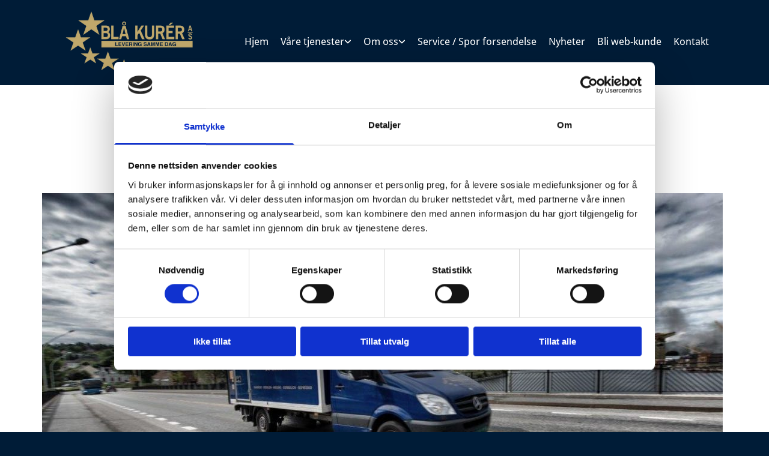

--- FILE ---
content_type: text/html; charset=UTF-8
request_url: https://www.bla-kurer.no/b/velg-blaa-kurer-for-faste-distribusjonsruter
body_size: 16854
content:
<!DOCTYPE html> <html lang="no" data-currency="EUR" data-lang="no" data-rHash="b4568df26077653eeadf29596708c94b" dir="auto" data-cookiebot="true"> <head> <meta charset="UTF-8"/> <script>window.addEventListener("CookiebotOnDialogInit",function(){if (Cookiebot.getDomainUrlParam("autoAcceptCookies") === "true")Cookiebot.setOutOfRegion();});</script><script async fetchpriority="high" id="Cookiebot" src="https://consent.cookiebot.com/uc.js" data-cbid="5b94dcec-3020-4d5f-bcdf-26d534274faf" data-blockingmode="auto" data-culture="nb" type="text/javascript"></script><script type='text/plain' data-cookieconsent='statistics'>(function(w,d,s,l,i){w[l]=w[l]||[];w[l].push({'gtm.start': new Date().getTime(),event:'gtm.js'});var f=d.getElementsByTagName(s)[0], j=d.createElement(s),dl=l!='dataLayer'?'&l='+l:'';j.async=true;j.src= 'https://www.googletagmanager.com/gtm.js?id='+i+dl;f.parentNode.insertBefore(j,f); })(window,document,'script','dataLayer','GTM-N5GTW5');</script><title>Velg Blå Kurèr for faste distribusjonsruter | Blå Kurér AS</title><meta name="description" content="For kunder som ikke ønsker å investere i egne transportmidler og bruke eget personell til vareleveranse, anbefaler vi våre lokalruter."><link type="application/rss+xml" href="feed://www.bla-kurer.no/no/blog.rss" title="Velg Blå Kurèr for faste distribusjonsruter | Blå Kurér AS"><meta property="og:type" content="article"><meta property="og:title" content="Velg Blå Kurèr for faste distribusjonsruter | Blå Kurér AS"><meta property="og:url" content="https://www.bla-kurer.no/b/velg-blaa-kurer-for-faste-distribusjonsruter"><meta property="og:description" content="For kunder som ikke ønsker å investere i egne transportmidler og bruke eget personell til vareleveranse, anbefaler vi våre lokalruter."><meta property="og:image" content="https://www.bla-kurer.no/uploads/TprPUJoa/BlaKurer_20130614_0066_retusjert-1200x640_931.jpeg"><link rel="canonical" href="https://www.bla-kurer.no/b/velg-blaa-kurer-for-faste-distribusjonsruter"><!-- Cookiebot: Google consent mode v2 defaults --> <script type='text/javascript' data-cookieconsent='ignore'> window.dataLayer = window.dataLayer || []; function gtag(){dataLayer.push(arguments);} gtag('consent', 'default', { 'ad_storage': 'denied', 'analytics_storage': 'denied', 'ad_user_data': 'denied', 'ad_personalization': 'denied', 'functionality_storage': 'denied', 'personalization_storage': 'denied', 'security_storage': 'granted', 'wait_for_update': 500, }); gtag("set", "ads_data_redaction", true); gtag("set", "url_passthrough", false); </script><!-- Mono global site tag (gtag.js) - Google Analytics --> <script async type='text/plain' data-cookieconsent='statistics' src='https://www.googletagmanager.com/gtag/js?id=G-3HLEVN3Z86'></script> <script type='text/plain' data-cookieconsent='statistics'> window.dataLayer = window.dataLayer || []; function gtag(){dataLayer.push(arguments);} gtag('js', new Date()); gtag('config', 'G-3HLEVN3Z86', { 'anonymize_ip': true, 'send_page_view': false, 'custom_map': {'dimension1': 'monoSiteId', 'dimension2': 'monoRendering'} }); gtag('event', 'monoAction', { 'monoSiteId': '1304286', 'monoRendering': 'website'}); gtag('event', 'page_view', { 'monoSiteId': '1304286', 'monoRendering': 'website'}); var _mtr = _mtr || []; _mtr.push(['addTracker', function (action) { gtag('event', action, { 'send_to': 'G-3HLEVN3Z86', 'event_label': 'monoAction', 'monoSiteId': '1304286', 'monoRendering': 'website' }); }]); _mtr.push(['addRawTracker', function() { gtag.apply(gtag,arguments); }]); </script><meta name="viewport" content="width=device-width, initial-scale=1"><link rel='shortcut icon' type='image/x-icon' href='/uploads/TzB9Uygw/favicon.ico'/><link rel="preload" href="https://css-fonts.eu.extra-cdn.com/css?family=Roboto:300,500&display=swap" as="style"><link href="https://css-fonts.eu.extra-cdn.com/css?family=Roboto:300,500&display=swap" rel="stylesheet"><link rel="preload" href="https://site-assets.cdnmns.com/606c02160e78242bde96757ba312f54d/css/external-libs.css?1769614031895" as="style" fetchpriority="high"><link rel="stylesheet" href="https://site-assets.cdnmns.com/606c02160e78242bde96757ba312f54d/css/external-libs.css?1769614031895"><style>article,aside,details,figcaption,figure,footer,header,hgroup,main,nav,section,summary{display:block}audio,canvas,video{display:inline-block}audio:not([controls]){display:none;height:0}[hidden]{display:none}html{font-size:100%;-ms-text-size-adjust:100%;-webkit-text-size-adjust:100%}html,button,input,select,textarea{font-family:inherit}body{margin:0}a:focus{outline-width:thin}a:active,a:hover{outline:0}h1{font-size:2em;margin:0.67em 0}h2{font-size:1.5em;margin:0.83em 0}h3{font-size:1.17em;margin:1em 0}h4{font-size:1em;margin:1.33em 0}h5{font-size:0.83em;margin:1.67em 0}h6{font-size:0.67em;margin:2.33em 0}abbr[title]{border-bottom:1px dotted}b,strong{font-weight:bold}blockquote{margin:1em 40px}dfn{font-style:italic}hr{-moz-box-sizing:content-box;box-sizing:content-box;height:0}mark{background:#ff0;color:#000}p,pre{margin:1em 0}code,kbd,pre,samp{font-family:monospace, serif;_font-family:'courier new', monospace;font-size:1em}pre{white-space:pre;white-space:pre-wrap;word-wrap:break-word}q{quotes:none}q:before,q:after{content:'';content:none}small{font-size:80%}sub,sup{font-size:75%;line-height:0;position:relative;vertical-align:baseline}sup{top:-0.5em}sub{bottom:-0.25em}dl,menu,ol,ul{margin:1em 0}dd{margin:0 0 0 40px}menu,ol,ul{padding:0 0 0 40px}nav ul,nav ol{list-style:none;list-style-image:none}img{-ms-interpolation-mode:bicubic}svg:not(:root){overflow:hidden}figure{margin:0}form{margin:0}fieldset{border:1px solid #c0c0c0;margin:0 2px;padding:0.35em 0.625em 0.75em}legend{border:0;padding:0;white-space:normal;*margin-left:-7px}button,input,select,textarea{font-size:100%;margin:0;vertical-align:baseline;*vertical-align:middle}button,input{line-height:normal}[type="submit"]{background-color:transparent}button,select{text-transform:none}button,html input[type="button"],input[type="reset"],input[type="submit"]{-webkit-appearance:button;cursor:pointer;*overflow:visible}button[disabled],html input[disabled]{cursor:default}input[type="checkbox"],input[type="radio"]{box-sizing:border-box;padding:0;*height:13px;*width:13px}input[type="search"]{-webkit-appearance:textfield;-moz-box-sizing:content-box;-webkit-box-sizing:content-box;box-sizing:content-box}input[type="search"]::-webkit-search-cancel-button,input[type="search"]::-webkit-search-decoration{-webkit-appearance:none}button::-moz-focus-inner,input::-moz-focus-inner{border:0;padding:0}textarea{overflow:auto;vertical-align:top}table{border-collapse:collapse;border-spacing:0}*,:before,:after{-webkit-box-sizing:border-box;-moz-box-sizing:border-box;box-sizing:border-box}@font-face{font-family:'FontAwesome';src:url("https://site-assets.cdnmns.com/606c02160e78242bde96757ba312f54d/css/fonts/fa-brands-400.woff2") format("woff2"),url("https://site-assets.cdnmns.com/606c02160e78242bde96757ba312f54d/css/fonts/fa-regular-400.woff2") format("woff2"),url("https://site-assets.cdnmns.com/606c02160e78242bde96757ba312f54d/css/fonts/fa-solid-900.woff2") format("woff2"),url("https://site-assets.cdnmns.com/606c02160e78242bde96757ba312f54d/css/fonts/fa-v4compatibility.woff2") format("woff2"),url("https://site-assets.cdnmns.com/606c02160e78242bde96757ba312f54d/css/fonts/fa-brands-400.ttf") format("truetype"),url("https://site-assets.cdnmns.com/606c02160e78242bde96757ba312f54d/css/fonts/fa-regular-400.ttf") format("truetype"),url("https://site-assets.cdnmns.com/606c02160e78242bde96757ba312f54d/css/fonts/fa-solid-900.ttf") format("truetype"),url("https://site-assets.cdnmns.com/606c02160e78242bde96757ba312f54d/css/fonts/fa-v4compatibility.ttf") format("truetype");font-weight:normal;font-style:normal;font-display:swap}@font-face{font-family:'FontAwesome';src:url("https://site-assets.cdnmns.com/606c02160e78242bde96757ba312f54d/css/fonts/fa-brands-400.woff2") format("woff2"),url("https://site-assets.cdnmns.com/606c02160e78242bde96757ba312f54d/css/fonts/fa-regular-400.woff2") format("woff2"),url("https://site-assets.cdnmns.com/606c02160e78242bde96757ba312f54d/css/fonts/fa-solid-900.woff2") format("woff2"),url("https://site-assets.cdnmns.com/606c02160e78242bde96757ba312f54d/css/fonts/fa-v4compatibility.woff2") format("woff2"),url("https://site-assets.cdnmns.com/606c02160e78242bde96757ba312f54d/css/fonts/fa-brands-400.ttf") format("truetype"),url("https://site-assets.cdnmns.com/606c02160e78242bde96757ba312f54d/css/fonts/fa-regular-400.ttf") format("truetype"),url("https://site-assets.cdnmns.com/606c02160e78242bde96757ba312f54d/css/fonts/fa-solid-900.ttf") format("truetype"),url("https://site-assets.cdnmns.com/606c02160e78242bde96757ba312f54d/css/fonts/fa-v4compatibility.ttf") format("truetype");font-weight:normal;font-style:normal;font-display:swap}header[data-underheaderrow]{position:absolute;left:0;right:0;z-index:5}header.headerFixed{position:fixed;top:0;z-index:5}header#shrunkImage{max-width:100%}header#shrunkImage>div.row{padding-top:8px;padding-bottom:8px}header.shrinking img,header.shrinking>div.row{transition:all 0.3s ease}.row{position:relative;width:100%}.row[data-attr-hide]{display:none}.rowGroup{width:100%;white-space:nowrap;overflow:hidden;display:-ms-flexbox;display:-webkit-flex;display:flex}.rowGroup.rowGroupFixed{width:1170px;margin:0 auto}.rowGroup.rowGroupFixed .row .container-fixed{width:100%}.rowGroup .row{vertical-align:top;white-space:normal;min-width:100%;min-height:100%}.rowGroup .row:last-child{margin-right:0}.no-flexbox .rowGroup .row{display:inline-block}.container{display:-ms-flexbox;display:-webkit-flex;display:flex;-webkit-flex-direction:row;-moz-flex-direction:row;-ms-flex-direction:row;flex-direction:row;-webkit-flex-wrap:wrap;-moz-flex-wrap:wrap;-ms-flex-wrap:wrap;flex-wrap:wrap}.no-flexbox .container{display:block}.no-flexbox .container:before,.no-flexbox .container:after{display:table;content:" "}.no-flexbox .container:after{clear:both}.container-fluid{width:100%}.container-fixed{width:100%}@media only screen and (min-width: 1200px){.container-fixed{max-width:1170px;margin:0 auto}.rowGroup.fullScreenRow .row{min-height:100vh;display:flex}.rowGroup.fullScreenRow.verticalAlignRowTop .row{align-items:flex-start}.rowGroup.fullScreenRow.verticalAlignRowCenter .row{align-items:center}.rowGroup.fullScreenRow.verticalAlignRowBottom .row{align-items:flex-end}.rowGroup .row{height:auto}.row.fullScreenRow{min-height:100vh;display:flex}.row.fullScreenRow.verticalAlignRowTop{align-items:flex-start !important}.row.fullScreenRow.verticalAlignRowCenter{align-items:center !important}.row.fullScreenRow.verticalAlignRowBottom{align-items:flex-end !important}}.container-fixed .container{width:100%}body .designRow{padding:0;margin:0;background-color:transparent}body .designRow>.container>.col{padding:0;margin:0}body.engagementPreviewBody{background-color:#EAEAEA}body.engagementPreviewBody .designRow{display:none}.col{position:relative;padding-left:15px;padding-right:15px}.no-flexbox .col{float:left;display:block}.col:after{content:"";visibility:hidden;display:block;height:0;clear:both}.col.flexCol{display:-ms-flexbox;display:flex;-webkit-flex-direction:column;-moz-flex-direction:column;-ms-flex-direction:column;flex-direction:column}[data-hideheader] header{margin-top:-99999px;position:absolute}[data-hidefooter] footer{margin-top:-99999px;position:absolute}.col-sm-12{width:100%}.col-sm-11{width:91.66667%}.col-sm-10{width:83.33333%}.col-sm-9{width:75%}.col-sm-8{width:66.66667%}.col-sm-7{width:58.33333%}.col-sm-6{width:50%}.col-sm-5{width:41.66667%}.col-sm-4{width:33.33333%}.col-sm-3{width:25%}.col-sm-2{width:16.66667%}.col-sm-1{width:8.33333%}@media only screen and (min-width: 768px){.col-md-12{width:100%}.col-md-11{width:91.66667%}.col-md-10{width:83.33333%}.col-md-9{width:75%}.col-md-8{width:66.66667%}.col-md-7{width:58.33333%}.col-md-6{width:50%}.col-md-5{width:41.66667%}.col-md-4{width:33.33333%}.col-md-3{width:25%}.col-md-2{width:16.66667%}.col-md-1{width:8.33333%}}@media only screen and (min-width: 1200px){.col-lg-12{width:100%}.col-lg-11{width:91.66667%}.col-lg-10{width:83.33333%}.col-lg-9{width:75%}.col-lg-8{width:66.66667%}.col-lg-7{width:58.33333%}.col-lg-6{width:50%}.col-lg-5{width:41.66667%}.col-lg-4{width:33.33333%}.col-lg-3{width:25%}.col-lg-2{width:16.66667%}.col-lg-1{width:8.33333%}}.clear:after,.clear:before{display:table;content:'';flex-basis:0;order:1}.clear:after{clear:both}.lt-ie8 .clear{zoom:1}.hide-overflow{overflow:hidden}.hide-visibility{opacity:0;visibility:hidden}.hidden{display:none !important}.hiddenBG{background-image:none !important}@media only screen and (min-width: 0px) and (max-width: 767px){.hidden-sm{display:none !important}}@media only screen and (min-width: 768px) and (max-width: 1199px){.hidden-md{display:none !important}}@media only screen and (min-width: 1200px){.hidden-lg{display:none !important}}.text-left{text-align:left}.text-center{text-align:center}.text-right{text-align:right}.margin-bottom{margin-bottom:20px}.no-lat-padding{padding-left:0px;padding-right:0px}.no-left-padding{padding-left:0px}.no-right-padding{padding-right:0px}nav .closeBtn{color:#FFF}nav a{display:block}nav a:focus,nav a:focus+.dropIco{position:relative;z-index:1}nav .dropIco{border:none;background:transparent;top:0}nav .dropIco:hover{cursor:pointer}nav .navIcon{vertical-align:middle}@media only screen and (min-width: 768px){nav:before{color:#FFF;font-size:40px;line-height:1em}[data-enablefocusindication] nav:not(.opened-menu) ul li.hasChildren{display:inline-flex}[data-enablefocusindication] nav:not(.opened-menu) ul li.hasChildren ul[id^="navUl"]{overflow:visible}[data-enablefocusindication] nav:not(.opened-menu) ul li.hasChildren ul li.hasChildren{display:block}[data-enablefocusindication] nav:not(.opened-menu) ul li a.dropIco{margin:0 !important;padding:0 !important}nav ul{margin:0;padding:0;position:relative}[data-enablefocusindication] nav ul:not(.navContainer) li.showChildren a.dropIco{position:absolute;top:50%;left:calc(100% - $caretSize)}[data-enablefocusindication] nav ul:not(.navContainer) li.showChildren>ul{opacity:1;transition:0.5s ease-in-out;max-height:1500px}[data-enablefocusindication] nav ul li a.dropIco{background-color:transparent !important;position:absolute;display:inline-block;min-width:10px;height:100%}[data-enablefocusindication] nav ul li a.dropIco:after{display:none}[data-enablefocusindication] nav ul li.hasChildren>ul>li.hasChildren a.dropIco{position:absolute;display:inline-block;top:calc(50% - 5px);right:10px;left:unset;width:10px;height:10px}[data-enablefocusindication] nav ul li.hasChildren>ul>li.hasChildren a.dropIco:after{content:"";font-family:"FontAwesome"}nav ul li{list-style:none;display:inline-block;text-align:left;position:relative}nav ul li a{display:inline-block}nav ul li a:after{content:"";font-family:"FontAwesome";font-size:0.8em;line-height:0.8em;width:10px}nav ul li a:only-child:after{display:none}nav ul li a.dropIco{display:none}nav ul li:hover>ul,nav ul li.hover>ul{display:block;opacity:1;visibility:visible}nav ul>li:focus{z-index:999}nav ul .closeBtn{display:none}nav>ul ul{display:block;opacity:0;visibility:hidden;position:absolute;left:auto;top:100%;margin-top:0;z-index:5;width:auto}nav>ul ul.left{right:100%;left:unset}nav>ul ul.firstSubmenuLeft{right:0}footer nav>ul ul{top:auto;bottom:100%}nav>ul ul .naviLeft li{text-align:end}nav>ul ul li{float:none;display:block;margin-left:0;min-width:220px;position:relative}nav>ul ul li a:after{content:"";position:absolute;right:10px;top:50%;-webkit-transform:translate(0, -50%);-moz-transform:translate(0, -50%);-o-transform:translate(0, -50%);-ms-transform:translate(0, -50%);transform:translate(0, -50%)}nav>ul ul li a.naviLeft+.dropIco{left:10px !important}nav>ul ul li a.naviLeft:after{content:"";position:absolute;left:10px;right:unset;top:50%;-webkit-transform:translate(0, -50%);-moz-transform:translate(0, -50%);-o-transform:translate(0, -50%);-ms-transform:translate(0, -50%);transform:translate(0, -50%)}nav>ul ul a{white-space:normal;display:block}nav>ul ul ul{left:100%;top:0px}}@media (min-width: 768px) and (max-width: 1199px){nav[data-settings*="verticalNav-md=true"]:before{cursor:pointer;content:"";font-family:"FontAwesome"}nav[data-settings*="verticalNav-md=true"] ul{margin:0;padding:0;visibility:visible}nav[data-settings*="verticalNav-md=true"] ul li{text-align:left !important;position:relative;display:block;width:100%}nav[data-settings*="verticalNav-md=true"] ul li.hasChildren>ul>li.hasChildren a.dropIco{height:unset}nav[data-settings*="verticalNav-md=true"] ul li.hasChildren a.dropIco{position:absolute;display:inline-block;margin-top:0 !important;margin-bottom:0 !important;right:0;height:unset}nav[data-settings*="verticalNav-md=true"] ul li.hasChildren a.dropIco:before{content:"";font-family:"FontAwesome"}nav[data-settings*="verticalNav-md=true"] ul li.hasChildren a.dropIco:after{content:'' !important;display:block;position:absolute;margin:0;width:40px;height:40px;top:50%;left:50%;background:transparent;-webkit-transform:translate(-50%, -50%);-moz-transform:translate(-50%, -50%);-o-transform:translate(-50%, -50%);-ms-transform:translate(-50%, -50%);transform:translate(-50%, -50%);z-index:2}nav[data-settings*="verticalNav-md=true"] ul li.hasChildren.showChildren>.dropIco:before{content:""}nav[data-settings*="verticalNav-md=true"] ul li.hasChildren>ul>li.hasChildren a.dropIco{right:1em;top:0 !important;left:unset !important}nav[data-settings*="verticalNav-md=true"] ul a{text-decoration:none;display:block;line-height:1}nav[data-settings*="verticalNav-md=true"] ul a:after{display:none}nav[data-settings*="verticalNav-md=true"] ul a.dropIco[aria-expanded=true] ~ ul{overflow:visible}nav[data-settings*="verticalNav-md=true"] ul a:focus,nav[data-settings*="verticalNav-md=true"] ul a:focus ~ .dropIco{z-index:6}nav[data-settings*="verticalNav-md=true"]>ul{position:fixed;top:0;right:100%;width:20%;height:100%;z-index:99999;background:rgba(0,0,0,0.9);padding-top:50px;overflow-y:scroll}nav[data-settings*="verticalNav-md=true"]>ul ul{max-height:0;margin-left:10px;transition:0.5s cubic-bezier(0, 1, 0.5, 1);overflow:hidden;display:block;position:relative;top:auto;left:auto;right:unset}nav[data-settings*="verticalNav-md=true"]>ul .hasChildren.showChildren>ul{opacity:1;transition:0.5s ease-in-out;max-height:1500px}nav[data-settings*="verticalNav-md=true"]>ul .closeBtn{position:absolute;top:10px;right:10px;font-size:2em;display:inline;width:auto;padding:0.2em}nav[data-settings*="verticalNav-md=true"]>ul .closeBtn:before{content:"×";font-family:"FontAwesome"}nav[data-settings*="verticalNav-md=true"][data-settings*="direction=right"]>ul{right:auto;left:100%}nav[data-settings*="verticalNav-md=true"]>ul{width:50%}}@media (min-width: 1200px){nav[data-settings*="verticalNav-lg=true"]:before{cursor:pointer;content:"";font-family:"FontAwesome"}nav[data-settings*="verticalNav-lg=true"] ul{margin:0;padding:0;visibility:visible}nav[data-settings*="verticalNav-lg=true"] ul li{text-align:left !important;position:relative;display:block;width:100%}nav[data-settings*="verticalNav-lg=true"] ul li.hasChildren>ul>li.hasChildren a.dropIco{height:unset}nav[data-settings*="verticalNav-lg=true"] ul li.hasChildren a.dropIco{position:absolute;display:inline-block;margin-top:0 !important;margin-bottom:0 !important;right:0;height:unset}nav[data-settings*="verticalNav-lg=true"] ul li.hasChildren a.dropIco:before{content:"";font-family:"FontAwesome"}nav[data-settings*="verticalNav-lg=true"] ul li.hasChildren a.dropIco:after{content:'' !important;display:block;position:absolute;margin:0;width:40px;height:40px;top:50%;left:50%;background:transparent;-webkit-transform:translate(-50%, -50%);-moz-transform:translate(-50%, -50%);-o-transform:translate(-50%, -50%);-ms-transform:translate(-50%, -50%);transform:translate(-50%, -50%);z-index:2}nav[data-settings*="verticalNav-lg=true"] ul li.hasChildren.showChildren>.dropIco:before{content:""}nav[data-settings*="verticalNav-lg=true"] ul li.hasChildren>ul>li.hasChildren a.dropIco{right:1em;top:0 !important;left:unset !important}nav[data-settings*="verticalNav-lg=true"] ul a{text-decoration:none;display:block;line-height:1}nav[data-settings*="verticalNav-lg=true"] ul a:after{display:none}nav[data-settings*="verticalNav-lg=true"] ul a.dropIco[aria-expanded=true] ~ ul{overflow:visible}nav[data-settings*="verticalNav-lg=true"] ul a:focus,nav[data-settings*="verticalNav-lg=true"] ul a:focus ~ .dropIco{z-index:6}nav[data-settings*="verticalNav-lg=true"]>ul{position:fixed;top:0;right:100%;width:20%;height:100%;z-index:99999;background:rgba(0,0,0,0.9);padding-top:50px;overflow-y:scroll}nav[data-settings*="verticalNav-lg=true"]>ul ul{max-height:0;margin-left:10px;transition:0.5s cubic-bezier(0, 1, 0.5, 1);overflow:hidden;display:block;position:relative;top:auto;left:auto;right:unset}nav[data-settings*="verticalNav-lg=true"]>ul .hasChildren.showChildren>ul{opacity:1;transition:0.5s ease-in-out;max-height:1500px}nav[data-settings*="verticalNav-lg=true"]>ul .closeBtn{position:absolute;top:10px;right:10px;font-size:2em;display:inline;width:auto;padding:0.2em}nav[data-settings*="verticalNav-lg=true"]>ul .closeBtn:before{content:"×";font-family:"FontAwesome"}nav[data-settings*="verticalNav-lg=true"][data-settings*="direction=right"]>ul{right:auto;left:100%}}nav[data-settings*="vertical=true"]:before{cursor:pointer;content:"";font-family:"FontAwesome"}nav[data-settings*="vertical=true"] ul{margin:0;padding:0;visibility:visible}nav[data-settings*="vertical=true"] ul li{text-align:left !important;position:relative;display:block;width:100%}nav[data-settings*="vertical=true"] ul li.hasChildren>ul>li.hasChildren a.dropIco{height:unset}nav[data-settings*="vertical=true"] ul li.hasChildren a.dropIco{position:absolute;display:inline-block;margin-top:0 !important;margin-bottom:0 !important;right:0;height:unset}nav[data-settings*="vertical=true"] ul li.hasChildren a.dropIco:before{content:"";font-family:"FontAwesome"}nav[data-settings*="vertical=true"] ul li.hasChildren a.dropIco:after{content:'' !important;display:block;position:absolute;margin:0;width:40px;height:40px;top:50%;left:50%;background:transparent;-webkit-transform:translate(-50%, -50%);-moz-transform:translate(-50%, -50%);-o-transform:translate(-50%, -50%);-ms-transform:translate(-50%, -50%);transform:translate(-50%, -50%);z-index:2}nav[data-settings*="vertical=true"] ul li.hasChildren.showChildren>.dropIco:before{content:""}nav[data-settings*="vertical=true"] ul li.hasChildren>ul>li.hasChildren a.dropIco{right:1em;top:0 !important;left:unset !important}nav[data-settings*="vertical=true"] ul a{text-decoration:none;display:block;line-height:1}nav[data-settings*="vertical=true"] ul a:after{display:none}nav[data-settings*="vertical=true"] ul a.dropIco[aria-expanded=true] ~ ul{overflow:visible}nav[data-settings*="vertical=true"] ul a:focus,nav[data-settings*="vertical=true"] ul a:focus ~ .dropIco{z-index:6}nav[data-settings*="vertical=true"]>ul{position:fixed;top:0;right:100%;width:20%;height:100%;z-index:99999;background:rgba(0,0,0,0.9);padding-top:50px;overflow-y:scroll}nav[data-settings*="vertical=true"]>ul ul{max-height:0;margin-left:10px;transition:0.5s cubic-bezier(0, 1, 0.5, 1);overflow:hidden;display:block;position:relative;top:auto;left:auto;right:unset}nav[data-settings*="vertical=true"]>ul .hasChildren.showChildren>ul{opacity:1;transition:0.5s ease-in-out;max-height:1500px}nav[data-settings*="vertical=true"]>ul .closeBtn{position:absolute;top:10px;right:10px;font-size:2em;display:inline;width:auto;padding:0.2em}nav[data-settings*="vertical=true"]>ul .closeBtn:before{content:"×";font-family:"FontAwesome"}nav[data-settings*="vertical=true"][data-settings*="direction=right"]>ul{right:auto;left:100%}@media only screen and (max-width: 767px){nav:not(.horizontal-menu--mobile):before,nav[data-settings*="vertical=true"]:not(.horizontal-menu--mobile):before{content:"";cursor:pointer;font-family:"FontAwesome";padding:10px;line-height:1em}nav:not(.horizontal-menu--mobile) ul,nav[data-settings*="vertical=true"]:not(.horizontal-menu--mobile) ul{margin:0;padding:0}nav:not(.horizontal-menu--mobile) ul li,nav[data-settings*="vertical=true"]:not(.horizontal-menu--mobile) ul li{text-align:left !important;position:relative}nav:not(.horizontal-menu--mobile) ul li.hasChildren .dropIco,nav[data-settings*="vertical=true"]:not(.horizontal-menu--mobile) ul li.hasChildren .dropIco{position:absolute;right:1em;padding-left:15px;padding-right:15px;margin-top:0 !important;margin-bottom:0 !important}nav:not(.horizontal-menu--mobile) ul li.hasChildren .dropIco:before,nav[data-settings*="vertical=true"]:not(.horizontal-menu--mobile) ul li.hasChildren .dropIco:before{content:"";font-family:"FontAwesome"}nav:not(.horizontal-menu--mobile) ul li.hasChildren .dropIco:after,nav[data-settings*="vertical=true"]:not(.horizontal-menu--mobile) ul li.hasChildren .dropIco:after{display:none}nav:not(.horizontal-menu--mobile) ul li.hasChildren.showChildren>.dropIco:before,nav[data-settings*="vertical=true"]:not(.horizontal-menu--mobile) ul li.hasChildren.showChildren>.dropIco:before{content:""}nav:not(.horizontal-menu--mobile) ul li.active>a,nav[data-settings*="vertical=true"]:not(.horizontal-menu--mobile) ul li.active>a{font-weight:600}nav:not(.horizontal-menu--mobile) ul a,nav[data-settings*="vertical=true"]:not(.horizontal-menu--mobile) ul a{text-decoration:none;line-height:1}nav:not(.horizontal-menu--mobile) ul a.dropIco[aria-expanded=true] ~ ul,nav[data-settings*="vertical=true"]:not(.horizontal-menu--mobile) ul a.dropIco[aria-expanded=true] ~ ul{overflow:visible}nav:not(.horizontal-menu--mobile) ul a:focus,nav:not(.horizontal-menu--mobile) ul a:focus ~ .dropIco,nav[data-settings*="vertical=true"]:not(.horizontal-menu--mobile) ul a:focus,nav[data-settings*="vertical=true"]:not(.horizontal-menu--mobile) ul a:focus ~ .dropIco{z-index:6}nav:not(.horizontal-menu--mobile)>ul,nav[data-settings*="vertical=true"]:not(.horizontal-menu--mobile)>ul{position:fixed;right:100%;top:0;width:100%;height:100%;z-index:99999;background:rgba(0,0,0,0.9);padding:50px 0 0 20px;overflow-y:scroll}nav:not(.horizontal-menu--mobile)>ul ul,nav[data-settings*="vertical=true"]:not(.horizontal-menu--mobile)>ul ul{max-height:0;margin-left:10px;transition:0.5s cubic-bezier(0, 1, 0.5, 1);overflow:hidden}nav:not(.horizontal-menu--mobile)>ul ul li a,nav[data-settings*="vertical=true"]:not(.horizontal-menu--mobile)>ul ul li a{line-height:1}nav:not(.horizontal-menu--mobile)>ul .hasChildren.showChildren>ul,nav[data-settings*="vertical=true"]:not(.horizontal-menu--mobile)>ul .hasChildren.showChildren>ul{opacity:1;transition:0.5s ease-in-out;max-height:1500px}nav:not(.horizontal-menu--mobile)>ul .closeBtn,nav[data-settings*="vertical=true"]:not(.horizontal-menu--mobile)>ul .closeBtn{position:absolute;top:19px;right:21px;font-size:2em;display:inline;z-index:1;padding:0.2em}nav:not(.horizontal-menu--mobile)>ul .closeBtn:before,nav[data-settings*="vertical=true"]:not(.horizontal-menu--mobile)>ul .closeBtn:before{content:"×";font-family:"FontAwesome"}nav:not(.horizontal-menu--mobile)[data-settings*="direction=right"]>ul,nav[data-settings*="vertical=true"]:not(.horizontal-menu--mobile)[data-settings*="direction=right"]>ul{left:100%;right:auto}}.locale ul{margin:0;padding:0;display:inline-block;white-space:nowrap;position:relative;z-index:2}.locale ul a{text-decoration:none}.locale ul li{display:none;list-style:none;position:absolute;width:100%}.locale ul li a:before{content:"";font-family:"FontAwesome";font-size:0.8em;margin-right:5px;display:none;vertical-align:bottom}.locale ul li.active{display:block;position:static}.locale ul li.active a:before{display:inline-block}.locale ul li.active:only-child a:before{display:none}.locale ul:hover{z-index:11}.locale ul:hover li{display:block}.locale .locale_touch li:not(.active){display:block}body.noScroll{overflow:hidden;position:fixed}body.safariNoScroll{overflow:hidden}.form input[type="checkbox"]+label{display:inline-block;margin-left:10px;cursor:pointer}.form input[type="checkbox"]+label:before{display:inline-block;vertical-align:middle;left:0;width:1.8em;height:1.8em;font-family:'FontAwesome';font-size:0.8em;text-align:center;line-height:1.7em;margin-right:0.5em;content:'';color:#333;background:#FFF;border:1px solid #ccc;letter-spacing:normal;font-style:normal}.form input[type="checkbox"]:focus+label:before{-webkit-box-shadow:box-shadow(0 0 1px 0.01em #3b99fc);-moz-box-shadow:box-shadow(0 0 1px 0.01em #3b99fc);box-shadow:box-shadow(0 0 1px 0.01em #3b99fc)}.form input[type="checkbox"]:checked+label:before{content:'\f00c'}.image{max-width:100%;height:auto}.row.brandfooter .col{display:block}.row.brandfooter .brandLogoContainer{text-align:right}.row.brandfooter .brandLogoContainer .footerlogo{vertical-align:middle}.row.brandfooter .brandLogoContainer .brandText{display:inline-block;vertical-align:middle}.row.brandfooter .brandTextAlternativeContainer{display:flex;align-items:center;padding-top:6px}.row.brandfooter .brandTextAlternativeContainer a{color:inherit !important}.row.brandfooter .brandTextContainer{width:inherit}.row.brandfooter .brandTextContainer .footerText{color:black}.row.brandfooter .logoOpacity{opacity:66%;width:100px}@media only screen and (max-width: 768px){.row.brandfooter .brandLogoContainer,.row.brandfooter .brandTextContainer{text-align:center}}.row.brandfooter.noPadding{height:40px;display:table;padding:0}.row.brandfooter.noPadding img,.row.brandfooter.noPadding span{display:table-cell;vertical-align:middle}.row.brandfooter.noPadding img.brandingText,.row.brandfooter.noPadding span.brandingText{padding-left:5px}.row.brandfooter .brandedInnerRow{padding:0}.row.brandfooter .brandedTopColumn{margin-bottom:25px}.row.brandheader{z-index:1;box-shadow:0px 0px 5px rgba(0,0,0,0.1)}.row.brandheader .col{display:block;padding-bottom:0}.row.brandheader.noPadding{height:56px;display:flex;justify-content:center;align-items:center;padding:0}.row.brandheader.noPadding .wrapper{display:flex;justify-content:center;align-items:center}.row.brandheader.noPadding .wrapper .brandingLogo{margin-right:24px;padding-right:24px;border-right:1px solid #ECEDEE}.row.brandheader.noPadding .wrapper .brandingLogo img{height:32px}.row.brandheader.noPadding .wrapper .brandingLink{font-size:13px}@media only screen and (max-width: 375px){.row.brandheader .col{display:flex;justify-content:center;align-items:center;padding-bottom:0}.row.brandheader.noPadding{height:100px}.row.brandheader.noPadding .wrapper{flex-wrap:wrap;padding:0 10px 7px 10px}.row.brandheader.noPadding .wrapper .brandingLogo{border-right:none;margin-right:0;padding-right:5px;padding-left:5px}}@media only screen and (min-width: 376px) and (max-width: 426px){.row.brandheader .col{display:flex;justify-content:center;align-items:center;padding-bottom:0}.row.brandheader.noPadding{height:88px}.row.brandheader.noPadding .wrapper{flex-wrap:wrap;padding:0 30px 7px 30px}.row.brandheader.noPadding .wrapper .brandingLogo{border-right:none;margin-right:0;padding-right:5px;padding-left:5px}}@media only screen and (min-width: 427px) and (max-width: 1024px){.row.brandheader .col{display:flex;justify-content:center;align-items:center;padding-bottom:0}.row.brandheader.noPadding .wrapper{flex-wrap:wrap}}.infobar-wrapper{position:fixed;top:0;left:0;display:block;z-index:20;width:100vw;padding:32px;background:rgba(27,27,27,0.95);font-size:13px}.infobar-wrapper .infobar{font-family:'Roboto';width:100vw;text-align:left;display:flex;flex-direction:column;justify-content:center;height:100%}.infobar-wrapper .infobar a{color:#fff}.infobar-wrapper .infobar p{color:#fff;text-align:left;line-height:18px}.infobar-wrapper .infobar .cookie-row{width:calc(100% - 64px);padding:0}.infobar-wrapper .infobar .cookie-row.cookie-row-text{overflow:auto}.infobar-wrapper .infobar h1.cookie-headline,.infobar-wrapper .infobar h4.cookie-headline{color:#fff;font-size:18px;font-weight:500;margin-bottom:8px}.infobar-wrapper .infobar h1.cookie-headline.push-top,.infobar-wrapper .infobar h4.cookie-headline.push-top{margin-top:24px}.infobar-wrapper .infobar p.cookie-description{text-align:left;line-height:1.36;font-size:14px;font-weight:300;max-width:1040px;width:100%;margin-bottom:16px}.infobar-wrapper .infobar p.cookie-readmore{font-size:14px;text-align:left;padding-bottom:12px}.infobar-wrapper .infobar .cookie-checkboxes{width:50%;min-height:47px;padding:16px 0;float:left}.infobar-wrapper .infobar .cookie-checkboxes label{color:#fff;font-size:16px;font-weight:300;margin-right:16px}.infobar-wrapper .infobar .cookie-checkboxes label input{margin-right:8px}.infobar-wrapper .infobar .cookie-buttons{font-weight:500;width:50%;min-height:47px;float:left;text-align:right}.infobar-wrapper .infobar .cookie-buttons a{cursor:pointer}.infobar-wrapper[data-settings*="bottom"]{bottom:0;top:inherit}@media only screen and (max-width: 1199px){.infobar-wrapper .infobar{width:100%}}.infobar-wrapper .infobar-close{position:absolute;top:15px;right:20px;font-size:25px;color:#FFF}.infobar-wrapper a#revoke-consent{font-size:13px;padding:13px 24px;border:1px solid #fff;background:#fff;color:#181818;-webkit-border-radius:3px;-moz-border-radius:3px;-o-border-radius:3px;border-radius:3px}.infobar-wrapper a#infobar-acceptCookiesBtn{display:inline-block;font-size:13px;padding:13px 24px;border:1px solid #fff;background:#fff;color:#181818;-webkit-border-radius:3px;-moz-border-radius:3px;-o-border-radius:3px;border-radius:3px}.infobar-wrapper a#infobar-acceptSelectedCookiesBtn{display:inline-block;font-size:13px;padding:13px 24px;border:1px solid #fff;margin-right:16px;-webkit-border-radius:3px;-moz-border-radius:3px;-o-border-radius:3px;border-radius:3px}.infobar-wrapper a#infobar-donottrack{font-size:13px;padding:13px 24px;border:1px solid #fff;background:#fff;color:#181818;margin-left:18px;float:right;-webkit-border-radius:3px;-moz-border-radius:3px;-o-border-radius:3px;border-radius:3px}@media only screen and (max-width: 992px){.infobar-wrapper{height:100%;overflow:scroll}.infobar-wrapper .infobar .cookie-row{width:100%}.infobar-wrapper .infobar .cookie-checkboxes{float:none;width:100%}.infobar-wrapper .infobar .cookie-checkboxes label{display:block}.infobar-wrapper .infobar .cookie-checkboxes label:first-of-type{margin-bottom:16px}.infobar-wrapper .infobar .cookie-buttons{float:none;width:100%;text-align:left}}.optout-button{position:fixed;bottom:0px;left:2%;z-index:5;width:100px;height:50px;background-color:rgba(163,163,163,0.4);color:white}.rowGroup .row.normalizeSize,.imagelist .slide.normalizeSize,.gallery .slide.normalizeSize,.catalog .slide.normalizeSize,.blog .slide.normalizeSize{opacity:0;padding-left:0;padding-right:0;min-width:0;max-width:0;max-height:0;border:0}@media only screen and (max-width: 768px){.rowGroup .row.normalizeSize,.imagelist .slide.normalizeSize,.gallery .slide.normalizeSize,.catalog .slide.normalizeSize,.blog .slide.normalizeSize{padding-left:0;padding-right:0;min-width:0;max-width:0;border:0}}.osmap .osmap-container,.osmap .map-container{z-index:0}.singleProduct .shopQuantity{float:left;display:inline-block;padding:5px 0}.singleProduct .shopQuantity .description{margin-right:5px}.singleProduct .shopQuantity .decreaseQuantity,.singleProduct .shopQuantity .increaseQuantity{cursor:pointer;width:20px;padding:0 10px;-moz-user-select:-moz-none;-khtml-user-select:none;-webkit-user-select:none;user-select:none}.singleProduct .shopQuantity .decreaseQuantity.outOfStock,.singleProduct .shopQuantity .increaseQuantity.outOfStock{color:#333333;cursor:auto}.singleProduct .shopQuantity .quantity{width:40px;display:inline-block;text-align:center}.cart .prodDetails>span{overflow:visible}.cart .prodDetails .prodQuant,.cart .prodDetails .prodQuantity,.cart .prodDetails .prodPrice{display:inline-block}.cart .prodDetails .prodQuant{padding-right:10px}.cart .prodDetails input.prodQuantity{width:20px;text-align:center;border-radius:3px}.cart .prodDetails .prodPrice{float:right;line-height:2.2em}.cart .prodRemove{padding-top:1em}.checkout .products .product-row .qty{width:auto} </style><!--[if IE 8]><link rel="stylesheet" href="https://site-assets.cdnmns.com/606c02160e78242bde96757ba312f54d/css/grids.css?1769614031895"><!endif]--><style>.h-captcha{display:table;margin-bottom:10px}.hcaptcha-badge{background-color:#fafafa;z-index:2;width:280px;border-radius:4px;border:1px solid #b2bdcc;position:fixed;bottom:70px}.hcaptcha-badge.hide{visibility:hidden}.hcaptcha-badge.bottomleft{left:-210px;display:flex;flex-direction:row-reverse}.hcaptcha-badge.bottomleft .hcaptcha-badge-logo-wrapper{padding:5px 10px 0px 10px;display:flex;align-items:center;flex-direction:column}.hcaptcha-badge.bottomleft .hcaptcha-badge-logo-wrapper .hcaptcha-badge-logo{width:50px;height:50px;background-image:url("https://site-assets.cdnmns.com/606c02160e78242bde96757ba312f54d/css/img/hcaptcha-badge.svg");background-size:cover}.hcaptcha-badge.bottomleft .hcaptcha-badge-logo-wrapper .hcaptcha-badge-text{font-size:10px;font-weight:600}.hcaptcha-badge.bottomleft .hcaptcha-badge-legal{display:block;margin:auto;line-height:18px;font-size:10px;min-width:200px}.hcaptcha-badge.bottomleft:hover{left:2px;cursor:pointer}.hcaptcha-badge.bottomright{right:-210px;display:flex}.hcaptcha-badge.bottomright .hcaptcha-badge-logo-wrapper{padding:5px 10px 0px 10px;display:flex;align-items:center;flex-direction:column}.hcaptcha-badge.bottomright .hcaptcha-badge-logo-wrapper .hcaptcha-badge-logo{width:50px;height:50px;background-image:url("https://site-assets.cdnmns.com/606c02160e78242bde96757ba312f54d/css/img/hcaptcha-badge.svg");background-size:cover}.hcaptcha-badge.bottomright .hcaptcha-badge-logo-wrapper .hcaptcha-badge-text{font-size:10px;font-weight:600}.hcaptcha-badge.bottomright .hcaptcha-badge-legal{display:block;margin:auto;line-height:18px;font-size:10px;min-width:200px}.hcaptcha-badge.bottomright:hover{right:2px;cursor:pointer}.hcaptcha-badge:after{content:'';display:block;width:65px;height:73.6px;background-image:url("https://site-assets.cdnmns.com/606c02160e78242bde96757ba312f54d/css/img/hcaptcha-badge-tool.png");background-size:cover} </style><!--[if IE 8]><link rel="stylesheet" href="https://site-assets.cdnmns.com/606c02160e78242bde96757ba312f54d/css/hcaptcha.css?1769614031895"><![endif]--><style id='style_site'>.headline { font-family:Droid Sans; font-weight:700; color:#001c37; font-size:47px; line-height:1.2em; margin-bottom:20px;} .headline a:hover { text-decoration:underline;} nav { text-align:right;} nav> ul li> a { font-family:Droid Sans; color:rgb(255, 255, 255); text-decoration:none; font-size:17px; transition:all 0.25s ease-in-out 0s;} nav:before { font-size:30px;} nav> ul li.active> a { text-decoration:none; border-color:#f3c56c;} nav> ul li a { background-color:rgba(198, 198, 20, 0); border-bottom-width:3px; border-color:rgba(30, 149, 80, 0); margin-left:10px; margin-right:10px; padding-top:5px; padding-bottom:5px;} nav> ul> li> ul li a { background-color:rgb(255, 255, 255); border-bottom-width:0px; border-color:rgb(255, 255, 255); margin-left:0px; margin-right:0px; padding-left:10px; padding-top:10px; padding-bottom:10px; padding-right:10px;} nav> ul> li> ul li.active> a { color:#001c37; background-color:#f3c56c; border-color:rgb(255, 255, 255);} nav.opened-menu> ul { background-color:rgb(255, 255, 255);} nav> ul .closeBtn { color:#f0f0f0;} .nav .navIcon.fa { padding-right:10px; padding-bottom:2px;} nav> ul li a:hover { border-color:#f3c56c;} nav> ul li> a:hover { color:rgb(255, 255, 255); text-decoration:none;} nav:hover:before { color:rgb(255, 255, 255);} nav> ul> li> ul li a:hover { background-color:#f3c56c;} nav> ul> li> ul a { font-family:Jost; color:#001c37; font-size:15px;} nav> ul> li> ul a:hover { color:#001c37;} .subtitle { font-family:Droid Sans; font-weight:700; color:#001c37; font-size:30px; line-height:1.2em; margin-bottom:20px;} .subtitle a { color:#001c37;} .subtitle a:hover { color:#001c37;} .preamble { font-weight:300; font-size:20px; line-height:1.4em; margin-bottom:20px;} .preamble a { font-weight:600; color:#001c37; text-decoration:none;} .preamble a:hover { color:#001c37; text-decoration:underline;} .bodytext { font-weight:300; font-size:17px; margin-bottom:20px;} .bodytext a { font-weight:600; color:#001c37; text-decoration:none;} .bodytext a:hover { color:#001c37; text-decoration:underline;} .smalltext { font-weight:300; color:#555757; font-size:12px; line-height:1.6em; margin-bottom:5px;} .smalltext a { font-weight:400; color:#555757;} .smalltext a:hover { color:#555757;} body { background-color:#001c37; font-family:Jost; line-height:1.6em;} body a { color:#001c37; text-decoration:underline;} body a:hover { color:#555757; text-decoration:none;} .button { border-radius:3px; background-color:rgba(216, 63, 0, 0); font-weight:700; color:rgb(255, 255, 255); font-family:Droid Sans; line-height:1em; text-transform:uppercase; border-left-width:2px; border-top-width:2px; border-bottom-width:2px; border-right-width:2px; border-top-left-radius:5px; border-top-right-radius:5px; border-bottom-left-radius:5px; border-bottom-right-radius:5px; border-color:rgb(255, 255, 255); margin-bottom:40px; padding-left:30px; padding-top:20px; padding-bottom:20px; padding-right:30px;} .button:hover { background-color:rgb(255, 255, 255); color:#555757;} .button .buttonIcon.fa { margin-right:10px;} .form { margin-bottom:40px; padding-left:0px; padding-top:0px; padding-bottom:0px; padding-right:0px;} .form label { padding-bottom:0px; line-height:1.2em; margin-bottom:10px;} .form input[type=text],.form textarea,.form select { border-radius:3px; border-left-width:1px; border-top-width:1px; border-bottom-width:1px; border-right-width:1px; border-top-left-radius:0px; border-top-right-radius:0px; border-bottom-left-radius:0px; border-bottom-right-radius:0px; border-color:#d5d5d5; margin-top:0px; margin-bottom:10px; padding-left:10px; padding-top:12px; padding-bottom:12px; padding-right:10px; font-weight:300; color:#555757; font-size:14px;} .form input[type=submit] { background-color:#001c37; margin-top:20px; margin-bottom:0px;} .form2 label { color:rgb(255, 255, 255); text-align:center;} .form2 input[type=text],.form2 textarea,.form2 select { background-color:#f0f0f0; border-color:rgb(255, 255, 255); color:#000;} .form2 input[type=submit] { color:#000; background-color:rgb(255, 255, 255); display:table; margin-left:auto; margin-right:auto;} .form2 input[type=submit]:hover { color:rgb(255, 255, 255); background-color:#000;} .form .subtitle { margin-top:20px;} .form2 .subtitle { color:rgb(255, 255, 255);} .form input[type=submit]:hover { background-color:#f3c56c; border-color:rgba(216, 63, 0, 0); color:#001c37;} .form .thankYou { color:#555757;} .form input[type=checkbox]+span,.form input[type=radio]+span,.form .form_option input[type=checkbox]+label:not([class*="optin"]) { margin-left:0px; margin-bottom:20px; margin-right:20px;} .text { margin-bottom:40px; padding-top:0px; padding-right:0px; padding-bottom:0px; padding-left:0px;} .image { margin-bottom:40px; padding-top:0px; padding-right:0px; padding-bottom:0px; padding-left:0px;} .map { margin-bottom:40px;} .gallery { margin-bottom:40px;} .row { padding-top:5px; padding-right:30px; padding-bottom:5px; padding-left:30px;} .col { margin-bottom:0px; padding-left:15px; padding-right:15px; margin-top:0px; padding-bottom:0px;} .custom1 { font-weight:700; color:#555757; font-size:30px; line-height:1.1em; text-transform:uppercase; text-align:center;} .custom1 a { color:#555757; text-decoration:none;} .custom1 a:hover { color:#555757;} .custom2 { font-weight:500; color:#c0a86b; font-size:18px; line-height:1.2em; text-transform:uppercase; text-align:center; margin-bottom:5px;} .custom2 a { color:#d6bf80;} .custom2 a:hover { color:#d6bf80;} .custom4 { color:rgba(216, 63, 0, 0); font-size:26px; line-height:1.2em; text-align:left; margin-bottom:20px;} .custom4 a { color:#d6bf80;} .custom4 a:hover { color:#d6bf80;} .custom5 { color:rgba(216, 63, 0, 0); font-size:22px; line-height:1.2em; text-align:left; margin-bottom:5px;} .custom5 a { color:#d6bf80;} .custom5 a:hover { color:#d6bf80;} .custom3 { margin-bottom:20px; color:rgba(216, 63, 0, 0); font-size:32px; line-height:1.2em; text-align:left;} .custom3 a { color:#d6bf80;} .custom3 a:hover { color:#d6bf80;} .smallsubtitle { font-family:Droid Sans; font-weight:700; color:#001c37; font-size:19px; line-height:1.2em; text-align:left; margin-bottom:20px;} .smallsubtitle a { color:#001c37; text-decoration:none;} .smallsubtitle a:hover { color:#555757; text-decoration:none;} .spottext { font-family:Droid Sans; font-weight:700; color:rgb(255, 255, 255); font-size:53px; line-height:1.1em; text-align:center; margin-bottom:5px;} .spottext a:hover { color:#d6bf80;} .footertext { color:rgb(255, 255, 255); margin-bottom:20px;} .footertext a { font-weight:600; color:rgb(255, 255, 255); text-decoration:none;} .footertext a:hover { color:#f3c56c; text-decoration:none;} .companyname { font-family:Droid Sans; font-weight:700; color:rgb(255, 255, 255); font-size:35px; line-height:1.2em; text-transform:uppercase; text-align:left; margin-bottom:15px;} .companyname a { color:rgb(255, 255, 255); text-decoration:none;} .companyname a:hover { color:#f3c56c; text-decoration:none;} .smallspottext { color:rgb(255, 255, 255); font-size:25px; line-height:1.2em; text-align:center; margin-bottom:5px;} .smallspottext a { color:#d6bf80;} .locale { text-align:left;} .locale ul li a { transition:all 0.25s ease-in 0s; color:#f0f0f0; font-size:14px;} .locale ul li { padding-top:5px; padding-right:20px; padding-bottom:5px; border-right-width:1px; border-color:rgba(20, 20, 20, 0.23); text-align:left;} .locale ul li a:hover { color:#c0a86b;} .locale ul li.active a { color:#f0f0f0;} .locale ul li:hover { border-color:rgba(20, 20, 20, 0.23);} .locale ul li.active { border-color:rgba(20, 20, 20, 0.23);} .button2 { border-radius:3px; background-color:#001c37; font-weight:700; color:rgb(255, 255, 255); font-family:Droid Sans; line-height:1em; text-transform:uppercase; border-left-width:2px; border-top-width:2px; border-bottom-width:2px; border-right-width:2px; border-top-left-radius:5px; border-top-right-radius:5px; border-bottom-left-radius:5px; border-bottom-right-radius:5px; border-color:rgba(216, 63, 0, 0); margin-left:auto; margin-bottom:40px; margin-right:auto; padding-left:30px; padding-top:20px; padding-bottom:20px; padding-right:30px;} .button2:hover { background-color:rgba(216, 63, 0, 0); color:#001c37; border-color:#001c37;} .button2 .buttonIcon.fa { margin-right:10px;} .divider { width:100%; border-top-width:1px; border-color:#edf2f8; display:table; margin-left:auto; margin-top:30px; margin-bottom:25px; margin-right:auto;} .singlePost .divider { margin-bottom:40px;} .socialmedia { font-size:18px; text-align:left;} .socialmedia li { background-color:rgba(198, 198, 20, 0); border-color:#555757; border-left-width:2px; border-top-width:2px; border-bottom-width:2px; border-right-width:2px; border-top-left-radius:100px; border-top-right-radius:100px; border-bottom-left-radius:100px; border-bottom-right-radius:100px; margin-left:5px; margin-bottom:10px; margin-right:5px;} .socialmedia li:hover { background-color:#555757;} .socialmedia li a:hover { color:rgb(255, 255, 255);} .socialmedia li a { color:#555757; width:35px; height:35px;} .paymenticons li { padding-bottom:0px; margin-bottom:10px; margin-left:0px; padding-left:0px; margin-right:10px;} .paymenticons { text-align:left;} .linklist { padding-bottom:0px; padding-left:0px; margin-bottom:40px; margin-top:0px; background-color:rgba(241, 241, 241, 0);} .linklist a { margin-bottom:1px; background-color:rgba(241, 241, 241, 0); padding-top:10px; padding-right:10px; padding-bottom:10px; padding-left:10px;} .linklist a:hover { background-color:rgba(241, 241, 241, 0); color:#001c37;} .linklist .listIcon { border-top-width:3px; border-right-width:20px;} .breadcrumb li a { margin-bottom:10px; margin-left:10px; margin-right:10px;} .cart { display:table; margin-left:auto; margin-right:0; margin-bottom:0px; padding-top:3px;} .cart .cartBtn { color:#000; font-size:20px;} .cart .cartAmount { font-size:12px; color:rgb(255, 255, 255); background-color:#c0a86b; width:16px; height:16px; margin-left:-5px; border-top-left-radius:100px; border-top-right-radius:100px; border-bottom-right-radius:100px; border-bottom-left-radius:100px; margin-top:-8px;} .cart .checkoutBtn { margin-bottom:0px;} .cart .title { margin-bottom:20px;} .cart .subTotalText { margin-top:0px;} .cart .subTotal { margin-bottom:10px; margin-top:5px;} .cart .cartContents { background-color:rgb(255, 255, 255); border-color:#023c74; border-top-width:1px; border-right-width:1px; border-bottom-width:1px; border-left-width:1px;} .cart .divider { margin-bottom:10px;} .cart .cartBtn:hover { color:#000;} .search { display:table; margin-left:auto; margin-right:0;} .search .searchicon { color:rgb(255, 255, 255); width:16px; height:16px; border-top-left-radius:100px; border-top-right-radius:100px; border-bottom-right-radius:100px; border-bottom-left-radius:100px; font-size:16px; margin-bottom:0px;} .review { margin-bottom:40px; background-color:#023c74; padding-top:40px; padding-right:40px; padding-bottom:40px; padding-left:40px;} .review .reviewName { text-align:center; margin-bottom:10px;} .review .reviewDescription { text-align:center; margin-bottom:10px;} .review .reviewRating { text-align:center;} .review .reviewRating .star { margin-right:5px; margin-left:5px; margin-bottom:0px; padding-bottom:0px;} .review .authorDate { text-align:center; margin-top:10px;} .businesscard .businesscardImage { border-bottom-width:25px;} .businesscard .divider1 { margin-top:15px; margin-bottom:10px;} .businesscard .divider2 { margin-top:15px; margin-bottom:15px;} .businesscard .divider3 { margin-top:15px; margin-bottom:15px;} .businesscard .divider4 { margin-top:5px; margin-bottom:15px;} .businesscard .dbcIcon { border-right-width:20px; border-left-width:10px; margin-top:0px;} .businesscard .dbcLinkIcon { border-left-width:10px; border-right-width:20px;} .businesscard .businesscardLinks { text-align:left;} .businesscard .businesscardLinks li a { padding-top:0px; margin-top:0px;} .html { margin-bottom:40px;} .blog .details { padding-top:0px; padding-left:0px; padding-right:0px; color:#056bab; margin-top:40px; margin-bottom:20px;} .blog .readMore { background-color:#001c37; text-decoration:none; margin-top:20px; margin-bottom:50px;} .blog { background-color:rgba(198, 198, 20, 0); border-color:rgba(198, 198, 20, 0);} .blog .title { padding-left:0px; padding-right:0px; text-decoration:none; font-size:25px; margin-top:-0px;} .blog .shortDescription { padding-left:0px; padding-right:0px; margin-bottom:50px;} .blog li { background-color:rgb(255, 255, 255);} .blog .readMore:hover { background-color:#f3c56c; border-color:rgba(216, 63, 0, 0); color:#001c37;} .blog .hoverOverlay { background-color:rgba(0, 0, 0, 0.4); border-style:dotted; border-left-width:1px; border-top-width:1px; border-bottom-width:1px; border-right-width:1px; border-color:rgba(198, 198, 20, 0);} .blog li .textContainer { margin-left:20px; margin-top:20px; margin-bottom:20px; margin-right:20px;} .blog .arrow { color:#001c37; background-color:#f3f3f3; border-left-width:1px; border-top-width:1px; border-bottom-width:1px; border-right-width:1px; border-color:#001c37;} .blog .arrow:hover { color:#001c37; background-color:rgb(255, 255, 255);} .catalog { margin-bottom:40px;} .catalog .productText { padding-top:10px; margin-left:20px; margin-top:20px; margin-bottom:40px; margin-right:0px;} .catalog .visualTag { text-align:center; text-transform:uppercase; padding-top:7px; padding-right:7px; padding-bottom:7px; padding-left:7px;} .catalog .name a { color:#000;} .catalog .name a:hover { color:rgba(20, 20, 20, 0.23);} .catalog .price { color:#000; text-align:center; margin-bottom:0px;} .catalog li { background-color:rgb(255, 255, 255);} .catalog .name { text-align:center;} .emailshare a { margin-bottom:20px;} .openinghours .specialDayTitle { margin-top:40px;} .openinghours { margin-bottom:40px;} .openinghours .dayLabel { margin-bottom:0px;} .offers { margin-bottom:40px; background-color:#023c74; padding-top:40px; padding-right:40px; padding-bottom:40px; padding-left:40px;} .offers .button { margin-bottom:0px; margin-top:20px; display:table; margin-left:auto; margin-right:auto;} .offers .offerName { text-align:center; margin-bottom:10px;} .offers .offerDescription { text-align:center;} .offers .offerPrice { text-align:center; margin-bottom:10px; margin-top:10px;} .offers .validFrom { text-align:center;} .offers .validThrough { text-align:center;} .offerPrice { font-weight:400;} .list { background-color:rgba(198, 198, 20, 0); margin-bottom:40px;} .list .listIcon { color:#c0a86b; font-size:15px; margin-right:10px; width:25px; height:25px;} .list .listItem { background-color:rgba(216, 63, 0, 0); margin-bottom:0px; padding-left:15px; padding-top:15px; padding-bottom:5px; padding-right:15px;} .list .listTitle { color:rgba(198, 198, 20, 0); font-size:1px; margin-bottom:0px; text-align:center;} .list .itemLabel { font-weight:700; color:#555757; font-size:18px; text-transform:uppercase;} .video { margin-bottom:40px;} .singleProduct .gallery .visualTag { text-align:center; font-size:21px; text-transform:uppercase; padding-top:10px; padding-right:10px; padding-bottom:10px; padding-left:10px;} .singleProduct .divider { margin-bottom:20px; margin-top:0px;} .singleProduct .oldprice { margin-right:20px; text-align:right;} .pricelist { border-color:#d6bf80; margin-bottom:40px;} .pricelist li { border-bottom-width:1px; border-color:#c1c2c2; margin-bottom:10px;} .pricelist .listImg { margin-bottom:10px;} .pricelist .itemdescription { font-size:15px; margin-bottom:5px;} .pricelist .listTitle { margin-bottom:30px;} .pricelist .item { font-family:Playfair Display; font-weight:400; font-size:18px; margin-top:15px;} .pricelist .itemprice { font-size:16px; margin-top:15px;} .checkout .divider { margin-bottom:20px;} .checkout .descriptivetext { padding-bottom:20px;} .checkout .infolabel { padding-bottom:10px; font-size:15px; margin-right:20px;} .checkout .form input[type=text],.checkout .form textarea,.checkout .form select { margin-bottom:20px;} .verticalnav { margin-bottom:40px;} .verticalnav> li> a { color:#c0a86b; margin-bottom:10px;} .verticalnav> li> a:hover { color:#d6bf80;} nav> li.active> a { color:#d6bf80;} .verticalnav> li> ul a { color:#c0a86b;} .verticalnav> li> ul a:hover { color:#d6bf80;} .verticalnav> li> ul li.active> a { color:#d6bf80;} .verticalnav> li> ul li a { margin-bottom:10px;} .verticalnav .verticalnavIcon.fa { margin-right:10px;} .singlePost .blogShare { margin-bottom:40px;} .singlePost> .container { background-color:rgb(255, 255, 255); padding-top:60px;} .singlePost { background-color:rgb(255, 255, 255); padding-top:120px; padding-bottom:120px;} .singlePost .postInfoText { color:#056bab;} .imagelist { margin-bottom:40px;} .facebookpage { margin-bottom:40px;} .instagramembed { margin-bottom:40px;} .googleplusone { margin-bottom:40px;} .openinghours2 { margin-bottom:40px;} .shopfilter .shop_filter { background-color:#023c74; padding-top:10px; padding-left:20px; padding-right:20px;} .shopfilter .filter_label { color:#000;} .shopfilter label { color:#000;} .shopfilter .price-text { color:#000; font-size:14px;} .shopfilter .clearSelection { color:#000; line-height:2.45em; font-size:12px;} .shopfilter .ui-slider { background-color:#f0f0f0;} .shopfilter .ui-slider-range { background-color:#c0a86b;} .shopfilter .ui-slider-handle { background-color:rgb(255, 255, 255); border-color:#f0f0f0;} .shopfilter { background-color:rgba(0, 0, 0, 0);} .scrollIcon { background-color:rgba(255, 255, 255, 0.66); border-left-width:2px; border-top-width:2px; border-bottom-width:2px; border-right-width:2px; border-top-left-radius:70px; border-top-right-radius:70px; border-bottom-left-radius:70px; border-bottom-right-radius:70px; border-color:#555757; margin-bottom:30px;} .scrollIcon span:before { color:#555757;} .scrollIcon:hover { background-color:#f3f3f3;} .lightbox-image .lightbox-caption { color:rgb(255, 255, 255); margin-top:0px; margin-right:0px; margin-bottom:0px; margin-left:0px;} .modal { background-color:#023c74; border-color:#c0a86b; border-top-width:4px; border-right-width:4px; border-bottom-width:4px; border-left-width:4px; padding-top:40px; padding-right:40px; padding-bottom:40px; padding-left:40px;} .engagement.modal .bodytext { text-align:center; padding-bottom:20px;} .engagement.modal .headline { text-align:center;} .engagement.modal .button, .engagement.modal input[type=submit] { text-align:left; display:table; margin-left:auto; margin-right:auto;} .engagement.modal .closeBtn { width:20px; font-size:29px; background-color:rgba(40, 197, 250, 0);} .engagement.modal .closeBtn:hover { color:#001c37;} .engagement.thinbar { background-color:#023c74; border-color:#c0a86b; border-top-width:0px; border-right-width:0px; border-bottom-width:10px; border-left-width:0px; padding-top:60px; padding-right:30px; padding-bottom:30px; padding-left:30px;} .engagement.thinbar .headline { text-align:center;} .engagement.thinbar .bodytext { text-align:center; margin-bottom:40px;} .engagement.thinbar .button { text-align:left; text-transform:none; display:table; margin-left:auto; margin-right:auto;} .engagement.thinbar .closeBtn { font-size:30px;} .cornerbox { background-color:#023c74; border-color:#c0a86b; border-top-width:10px; border-right-width:10px; border-bottom-width:10px; border-left-width:10px; padding-top:60px; padding-right:30px; padding-bottom:30px; padding-left:30px; margin-top:40px; margin-right:40px; margin-bottom:40px; margin-left:40px;} .engagement.cornerbox .bodytext { padding-bottom:30px; text-align:center;} .engagement.cornerbox .button, .engagement.cornerbox input[type=submit] { text-align:left; display:table; margin-left:auto; margin-right:auto;} .engagement.cornerbox .headline { text-align:center;} .iconlist .iconItem { font-size:44px;} .iconlist li a { color:#d6bf80;} .iconlist li a:hover { color:#d6bf80;} .iconlist li { background-color:rgba(0, 155, 207, 0); width:50px; height:50px; border-top-left-radius:0px; border-top-right-radius:0px; border-bottom-right-radius:0px; border-bottom-left-radius:0px; color:#c0a86b;} .iconlist { text-align:left;} .accordion { margin-bottom:40px;} .accordion .itemTitle { background-color:#c0a86b; border-color:#f0f0f0; padding-top:20px; padding-right:30px; padding-bottom:20px; padding-left:20px; font-size:16px; color:rgb(255, 255, 255); text-align:center; margin-bottom:15px; margin-left:15px; margin-right:15px;} .accordion .itemContent { border-color:#023c74; padding-top:15px; padding-right:30px; padding-bottom:30px; padding-left:30px;} .accordion .button { margin-top:40px; margin-bottom:20px;} .accordion .itemIcon { margin-right:10px; margin-left:10px;} .accordion li { margin-top:0px; margin-right:0px; margin-bottom:0px; margin-left:0px;} .accordion .image { margin-bottom:20px;} .accordion li.active .itemTitle { background-color:#c0a86b;} .accordion .itemTitle:hover { background-color:rgba(20, 20, 20, 0.23);} .hoverOverlay { background-color:rgba(20, 20, 20, 0.23);} .hoverOverlay .hoverIcon { color:#c0a86b; font-size:70px; width:70px; height:70px;} .hoverOverlay .hoverText { color:rgb(255, 255, 255); font-size:26px; text-align:center;} .custom6 { color:rgba(216, 63, 0, 0); line-height:1.2em; font-size:20px;} .custom7 { color:rgba(216, 63, 0, 0); line-height:1.6em;} .custom8 { color:rgba(216, 63, 0, 0); line-height:1.6em; font-size:14px;} .darkspottext { font-weight:300; color:#555757; font-size:50px; line-height:1.1em; text-transform:uppercase; text-align:center; margin-bottom:5px;} .darksmallspottext { font-size:28px; line-height:1.2em; text-align:center; font-weight:300;} .lightheadline { font-family:Droid Sans; font-weight:700; color:rgb(255, 255, 255); font-size:45px; line-height:1.2em; margin-bottom:20px;} .lightheadline a:hover { color:#d6bf80;} .lightsubtitle { font-family:Droid Sans; font-weight:700; color:rgb(255, 255, 255); font-size:38px; line-height:1.2em; margin-bottom:20px;} .lightsubtitle a { color:rgb(255, 255, 255);} .lightsubtitle a:hover { color:#c0a86b;} .lightsmallsubtitle { color:rgb(255, 255, 255); font-size:22px; line-height:1.2em; margin-bottom:5px;} .lightsmallsubtitle a { color:rgb(255, 255, 255);} .lightsmallsubtitle a:hover { color:#f0f0f0;} .lightpreamble { color:rgb(255, 255, 255); font-size:20px; line-height:1.4em; margin-bottom:20px;} .lightpreamble a { font-weight:600; color:#c2e088; text-decoration:none;} .lightpreamble a:hover { color:rgb(255, 255, 255); text-decoration:none;} .lightbodytext { color:rgb(255, 255, 255); margin-bottom:5px;} .lightbodytext a { font-weight:700; color:#c2e088; text-decoration:none;} .lightbodytext a:hover { color:rgb(255, 255, 255); text-decoration:none;} .lightsmalltext { color:rgb(255, 255, 255); font-size:14px; line-height:1.6em; margin-bottom:5px;} .lightsmalltext a { font-weight:600; color:rgb(255, 255, 255); text-decoration:none;} .lightsmalltext a:hover { color:#f3c56c; text-decoration:none;} .custom9 { color:rgba(216, 63, 0, 0);} .custom10 { color:rgba(216, 63, 0, 0);} .engagement.sticky { margin-left:0px; background-color:#023c74; margin-bottom:0px; padding-top:20px; padding-right:20px; padding-bottom:40px; padding-left:20px; border-bottom-width:4px; border-color:#c0a86b;} .engagement.sticky input[type=text],.engagement.sticky input[type=email],.engagement.sticky textarea,.engagement.sticky select { margin-top:20px;} .opennow .opened { color:#c0a86b; text-align:center;} .opennow .closed { color:rgba(20, 20, 20, 0.23); text-align:center;} .button3 { width:100%; background-color:rgba(255, 255, 255, 0.82); color:#555757; text-align:center; border-style:none; border-color:rgba(255, 255, 255, 0.82); margin-left:auto; margin-right:auto;} .button3:hover { background-color:#f3c56c; color:#2d2d2d;} .form2 .thankYou { color:rgb(255, 255, 255);} .form2 input[type=checkbox]+span,.form2 input[type=radio]+span,.form2 .form_option input[type=checkbox]+label { color:rgb(255, 255, 255);} .arrow { color:rgb(255, 255, 255); font-size:25px; background-color:#c0a86b; width:40px; border-top-left-radius:100px; border-top-right-radius:100px; border-bottom-left-radius:100px; border-bottom-right-radius:100px;} .arrow:hover { color:rgb(255, 255, 255); background-color:#d6bf80;} .dots li { background-color:rgba(216, 63, 0, 0); border-top-left-radius:100px; border-top-right-radius:100px; border-bottom-left-radius:100px; border-bottom-right-radius:100px; border-color:#001c37;} .dots li.active { background-color:#001c37;} .dots li:hover { background-color:#001c37;} @media only screen and (max-width:1199px) {nav.opened-menu> ul { background-color:#001c37; padding-left:30px; padding-top:30px; padding-bottom:30px; padding-right:30px;} nav> ul> li> ul a { color:rgb(255, 255, 255); font-size:16px;} nav> ul> li> ul li.active> a { color:#f3c56c; background-color:rgba(36, 69, 106, 0);} nav:hover:before { color:rgb(255, 255, 255);} nav> ul li a { border-bottom-width:0px; padding-left:15px; padding-top:15px; padding-bottom:15px; padding-right:15px;} nav> ul li a:hover { border-color:#c0a86b;} nav> ul li.active> a { color:#f3c56c;} nav> ul .closeBtn { color:rgb(255, 255, 255);} nav> ul li> a:hover { color:#f3c56c;} nav> ul> li> ul a:hover { color:#f3c56c;} nav> ul> li> ul li a { background-color:rgba(198, 198, 20, 0); padding-left:30px;} nav> ul> li> ul li a:hover { background-color:rgba(0, 113, 185, 0);} .custom1 { font-size:24px;} body {} body a {} body a:hover {} .text {} .headline { font-size:42px;} .subtitle { font-size:27px;} .preamble { font-size:18px;} .bodytext {} .bodytext a {} .bodytext a:hover {} .smalltext { font-size:12px;} .spottext { font-size:37px;} .companyname { font-size:28px;} .socialmedia li:hover { background-color:#555757;} .lightpreamble { font-size:18px;} .list .itemLabel { font-size:15px;} .darkspottext { font-size:40px;} .darksmallspottext { font-size:22px;} .pricelist .item { font-size:16px;} .scrollIcon { width:45px; height:45px; margin-right:-15px;} .singlePost { padding-top:30px; padding-bottom:30px;} .lightheadline { font-size:40px;} }@media only screen and (max-width:767px) {nav.opened-menu> ul { background-color:#001c37;} nav> ul li a { margin-left:0px; padding-left:10px; padding-right:10px;} nav> ul> li> ul li a { background-color:rgba(255, 255, 255, 0); border-color:rgba(255, 255, 255, 0);} nav> ul> li> ul li.active> a { color:#f3c56c; border-color:rgba(255, 255, 255, 0);} nav:before { color:rgb(255, 255, 255); font-size:25px;} nav:hover:before { color:rgb(255, 255, 255);} .headline { font-size:30px; margin-bottom:30px;} .subtitle { font-size:26px;} .smalltext a { font-weight:400;} .text { margin-bottom:20px; padding-right:0px; padding-left:0px;} .col { padding-bottom:20px;} .row { padding-top:40px; padding-left:0px; padding-right:0px;} .form { margin-bottom:20px;} .form label { font-weight:400; color:rgb(255, 255, 255);} .form input[type=text],.form textarea,.form select {} .form input[type=submit] { border-left-width:1px; border-top-width:1px; border-bottom-width:1px; border-right-width:1px;} .form input[type=checkbox]+span,.form input[type=radio]+span,.form .form_option input[type=checkbox]+label:not([class*="optin"]) { margin-bottom:10px; margin-right:10px;} .gallery { margin-bottom:20px;} .map { margin-bottom:20px;} .image { margin-bottom:20px;} .button { padding-left:25px; padding-top:15px; padding-bottom:15px; padding-right:25px; font-size:13px; text-align:center; margin-bottom:20px; margin-right:auto;} .custom1 { font-size:16px;} .custom2 { font-size:14px;} .custom3 { font-size:28px;} .custom4 { font-size:24px;} .custom5 { font-size:20px;} .spottext { font-size:30px; line-height:1em;} body {} body a {} body a:hover {} .locale {} .locale ul li a {} .locale ul li a:hover {} .locale ul li.active a {} .locale ul li {} .locale ul li:hover {} .locale ul li.active {} .smallsubtitle { font-size:20px;} .smallspottext { font-weight:400; font-size:20px; margin-bottom:30px;} .footertext a { font-weight:400;} .button2 { font-size:13px; margin-bottom:30px;} .socialmedia li:hover { background-color:#555757;} .review { margin-bottom:20px;} .linklist { margin-bottom:20px;} .html { margin-bottom:20px; padding-bottom:0px; padding-top:0px;} .catalog { margin-bottom:20px;} .blog .arrow { width:30px; height:30px;} .blog li .textContainer { padding-top:15px;} .blog .arrow:hover { background-color:rgba(20, 20, 20, 0.23);} .blog .details { margin-top:0px;} .blog .readMore { margin-bottom:30px;} .blog .shortDescription { margin-bottom:50px;} .blog .title { margin-top:-5px;} .openinghours { margin-bottom:20px;} .video { margin-bottom:20px;} .list { margin-bottom:20px;} .offers { margin-bottom:20px;} .cart .subTotalText { margin-top:5px; margin-bottom:10px;} .cart .prodPrice { margin-top:10px; margin-bottom:10px;} .pricelist { margin-bottom:20px;} .pricelist .item { font-size:14px;} .pricelist .itemprice { font-size:14px;} .pricelist .itemdescription { font-size:14px;} .verticalnav { margin-bottom:20px;} .imagelist { margin-bottom:20px;} .facebookpage { margin-bottom:20px;} .instagramembed { margin-bottom:20px;} .googleplusone { margin-bottom:20px;} .openinghours2 { margin-bottom:20px;} .custom6 { font-size:18px;} .custom8 { font-size:12px;} .darkspottext { font-size:28px;} .lightheadline { font-size:30px; margin-bottom:0px;} .lightsubtitle { font-size:26px;} .lightsmallsubtitle { font-size:20px;} .lightsmalltext { font-size:12px;} .lightpreamble { font-size:18px;} .darksmallspottext { font-size:16px;} .singlePost { padding-top:30px;} .scrollIcon { width:35px; height:35px; margin-bottom:75px; margin-right:0px;} .scrollIcon span:before { font-size:19px;} }#r5001 { padding-left:0px; padding-right:0px;} #r5001> .container {} #shrunkImage img { transform:scale(0.75);} #r5000 { background-color:#001c37; background-repeat:no-repeat; border-color:#2d2d2d; padding-left:90px; padding-top:15px; padding-bottom:15px; padding-right:90px;} #m3497 { max-width:90%; margin-bottom:0px;} #c4354 { padding-right:0px;} #m1391> ul li.active> a { color:#f3c56c;} #m1391> ul> li> ul li.active> a { color:#001c37;} #r5002 { background-position:50% 0%; background-repeat:repeat-y;} #r5002> .container {} #r2670 { padding-top:80px; padding-bottom:60px;} #m9983 { margin-bottom:0px; padding-top:10px; padding-bottom:10px;} #m4772 { margin-bottom:0px;} #c8519 { border-left-width:1px; border-color:#555757;} #m9030 { margin-bottom:0px; padding-left:20px; padding-top:10px; padding-right:20px;} #c7733 { border-left-width:1px; border-color:#555757;} #m9619 { border-style:solid; margin-bottom:0px; padding-left:20px; padding-top:10px; padding-bottom:10px; padding-right:20px;} #c4089 { border-top-width:1px; border-color:#555757; padding-top:30px;} #c3461 { border-top-width:1px; border-color:#555757; padding-right:0px;} #m1924 { max-width:38%; border-style:solid; margin-left:auto; margin-top:14px; margin-right:auto;} #m1924 + .hoverOverlay .hoverIcon { border-style:solid;} #m1924 + .hoverOverlay { border-style:solid;} @media only screen and (max-width:1199px) {#r5000 { padding-top:15px; padding-bottom:15px; padding-left:30px; padding-right:30px;} #c5000 { padding-left:0px;} #m3497 { max-width:80%;} #m1391> ul> li> ul li.active> a { color:#f3c56c;} #r5002 { margin-bottom:0px; margin-top:0px;} }@media only screen and (max-width:767px) {#r5000 { padding-left:15px; padding-right:15px; padding-top:5px; padding-bottom:5px;} #c5000 { padding-top:5px; padding-bottom:5px;} #m3497 { max-width:90%; padding-top:5px; padding-bottom:5px;} #c4354 { padding-left:0px; padding-bottom:0px;} #m1391> ul> li> ul li.active> a { color:#f3c56c;} #r2670 { padding-top:70px; padding-bottom:0px;} #c8274 { padding-bottom:10px; padding-right:30px;} #c8519 { border-left-width:0px; border-top-width:1px; padding-top:15px; padding-bottom:0px;} #m9030 { padding-left:0px; padding-bottom:10px; padding-right:0px;} #c7733 { border-left-width:0px; border-top-width:1px; padding-top:15px; padding-bottom:0px;} #m9619 { padding-left:0px; padding-right:0px;} #c3461 { border-top-width:0px;} }</style><link rel="preload" as="style" href="https://site-assets.cdnmns.com/606c02160e78242bde96757ba312f54d/css/cookiebotVideoPlaceholder.css?1769614031895"><link rel="stylesheet" href="https://site-assets.cdnmns.com/606c02160e78242bde96757ba312f54d/css/cookiebotVideoPlaceholder.css?1769614031895"><style>.fluid-width-video-wrapper{height:100%}.cookiebot-placeholder-container{display:inline-block;text-align:center;max-width:80%}.cookiebot-placeholder{font-size:16px;background-color:#E5E6E8;color:#1A1A1B;text-decoration:none;width:100%;padding:20px;aspect-ratio:16/9;display:flex;align-items:center;justify-content:center;flex-direction:column}.mono-video-wrapper{aspect-ratio:16/9}.cookie-placeholder-text{font-size:16px;line-height:20px;word-break:break-word;hyphens:auto}.cookie-placeholder-icon{font-size:60px !important;margin-bottom:10px;margin-top:-7px;color:#262628}.cookie-placeholder-button{font-size:16px;color:#FFFFFF;cursor:pointer;background-color:#262628;display:block;text-align:center;padding:5px;margin-top:10px;width:100%;word-break:break-word}.cookie-fit-content{height:100%;min-height:140px}.cookie-facebook-page{width:340px;min-width:180px}.cookie-facebook-post{width:350px;min-width:350px}.cookie-facebook-video{width:220px;min-width:220px}.cookie-facebook-comment{width:220px;min-width:220px}.cookie-facebook-small{width:min-content;min-width:450px;height:min-content}.cookie-facebook-small .cookiebot-placeholder{aspect-ratio:unset} </style><!--[if IE 8]><link rel="stylesheet" href="https://site-assets.cdnmns.com/606c02160e78242bde96757ba312f54d/css/cookiebotVideoPlaceholder.css?1769614031895"><![endif]--><!--[if lt IE 9]><script src="https://site-assets.cdnmns.com/606c02160e78242bde96757ba312f54d/js/html5shiv.js"></script><script src="https://site-assets.cdnmns.com/606c02160e78242bde96757ba312f54d/js/respond.js"></script><![endif]--><script>if ('serviceWorker' in navigator){navigator.serviceWorker.getRegistrations().then(function(registrations) { for(registration in registrations) { registration.unregister(); }}); }</script><link rel="preconnect" href="https://site-assets.cdnmns.com/" crossorigin><link rel="preconnect" href="https://fonts.prod.extra-cdn.com/" crossorigin><style id='globalCSS'>.cc_on-top{ z-index: 3; } ul.dots { bottom: 0px; } .arrow.arrowBefore { left: 10px; right: 0px; } .arrow.arrowAfter { right: 10px; left: auto; } ul.dots { bottom: 10px; } .arrow.arrowBefore { left: 0px; right: 0px; } .arrow.arrowAfter { right: 0px; left: auto; } .singlePost .featuredImg { margin-right: 0; margin-left: 0; }</style><meta name="google-site-verification" content="iFrvqL_fUjtY3NSi29UiwKKYYa6t-UaPBTfoXi0hIAE"/> <script>window.ASSETSURL='https://site-assets.cdnmns.com/606c02160e78242bde96757ba312f54d';</script></head> <body id="" data-req="quicklink"> <noscript><iframe data-cookieconsent="statistics" data-cookieblock-src="https://www.googletagmanager.com/ns.html?id=GTM-N5GTW5" height="0" width="0" style="display:none;visibility:hidden"></iframe></noscript> <div id="r5001" class="row designRow"> <div class="container container-fluid"><div class="col col-sm-12"> <header data-req="shrinkingHeader,headerfixed,shrinkingHeader" data-settings="headerfixed-lg,headerfixed-md,headerfixed-sm"><div id="r5000" class="row "> <div class="container container-fixed colsStack"><div id="c5000" class="col col-sm-6 col-lg-3 col-md-4 flexCol"><div id="m3175" class="module autospacer"></div> <div class="flexWrap"> <a href="/"  title="Gå til hovedsiden" class="imageModuleWrap" id="w_m3497" data-track-event="click" data-track-action="internal_link_clicked"> <img id="m3497" class="module image" src="/uploads/mXgo4hED/318x0_332x0/Ny-logo-Bla-kurer1.png" alt="Logo - Blå Kurér AS" data-author="Blå Kurér AS" width="2059" height="1050" data-req="" data-settings="enablehover=false,showelement=,hovertransition=" fetchpriority="high"/> </a> </div> <div id="m4279" class="module autospacer"></div> </div> <div id="c4354" class="col col-sm-6 col-lg-9 col-md-8 flexCol"><div id="m4218" class="module autospacer"></div> <div class="flexWrap"> <nav id="m1391" class="module nav" data-settings="verticalNav-md=true,push=false,activeParent=false,verticalNav-sm=false,verticalNav-lg=false,direction=right" tabindex="-1"> <ul class="navContainer"><li class=""> <a href="/" data-track-event="click" data-track-action="internal_link_clicked">Hjem</a> </li><li class=""> <a href="/vare-tjenester" data-track-event="click" data-track-action="internal_link_clicked">Våre tjenester</a> <ul><li class=""> <a href="/vare-tjenester/samlastruter" data-track-event="click" data-track-action="internal_link_clicked">Samlastruter</a> </li><li class=""> <a href="/vare-tjenester/sorlandsruter" data-track-event="click" data-track-action="internal_link_clicked">Sørlandsruter</a> </li><li class=""> <a href="/vare-tjenester/lokalruter" data-track-event="click" data-track-action="internal_link_clicked">Lokalruter</a> </li><li class=""> <a href="/vare-tjenester/budtjenester" data-track-event="click" data-track-action="internal_link_clicked">Budtjenester</a> </li><li class=""> <a href="/vare-tjenester/ekspress" data-track-event="click" data-track-action="internal_link_clicked">Ekspress</a> </li><li class=""> <a href="/vare-tjenester/faste-distribusjonslosninger" data-track-event="click" data-track-action="internal_link_clicked">Faste distribusjonsløsninger</a> </li><li class=""> <a href="/vare-tjenester/formidling-og-megling" data-track-event="click" data-track-action="internal_link_clicked">Formidling og megling</a> </li><li class=""> <a href="/vare-tjenester/flyfrakter" data-track-event="click" data-track-action="internal_link_clicked">Flyfrakter</a> </li><li class=""> <a href="/vare-tjenester/materiell" data-track-event="click" data-track-action="internal_link_clicked">Materiell</a> </li><li class=""> <a href="/vare-tjenester/elektroniske-losninger" data-track-event="click" data-track-action="internal_link_clicked">Elektroniske løsninger</a> </li></ul> </li><li class=""> <a href="/om-oss" data-track-event="click" data-track-action="internal_link_clicked">Om oss</a> <ul><li class=""> <a href="/om-oss/referanser" data-track-event="click" data-track-action="internal_link_clicked">Referanser</a> </li></ul> </li><li class=""> <a href="/service--spor-forsendelse" data-track-event="click" data-track-action="internal_link_clicked">Service / Spor forsendelse</a> </li><li class=""> <a href="/nyheter" data-track-event="click" data-track-action="internal_link_clicked">Nyheter</a> </li><li class=""> <a href="/bli-web-kunde" data-track-event="click" data-track-action="internal_link_clicked">Bli web-kunde</a> </li><li class=" hidden-lg hidden-md hidden-sm"> <a href="/kontaktskjema-for-salg" data-track-event="click" data-track-action="internal_link_clicked">Kontaktskjema for salg</a> </li><li class=""> <a href="/kontakt" data-track-event="click" data-track-action="internal_link_clicked">Kontakt</a> </li><li class=" hidden-lg hidden-md hidden-sm"> <a href="/personvern" data-track-event="click" data-track-action="internal_link_clicked">Personvern</a> </li></ul> </nav></div> <div id="m4149" class="module autospacer"></div> </div> </div> </div> </header><div id="r5002" role="main" class="row designRow"> <div class="container container-fluid"><div class="col col-sm-12"><div class="row singlePost" data-req="blogpost" data-attr-id="12" data-cache-hash="1205a620331c40b74c79213ef4420ab1"> <div class="progressbar" tabindex="-1"> <div class="progressbar-bg"></div> </div> <div class="container container-fixed"> <div class="col col-lg-12 col-sm-12"> <div class="postContent"> <div class="progressbarContent" tabindex="-1"> <img src="/uploads/TprPUJoa/BlaKurer_20130614_0066_retusjert-1200x640_931.jpeg" alt="Mørk blå bil fra Blå Kurér AS på veien" class="module image featuredImg"> <p class="smalltext postInfoText"> <span>29/06/2018</span> av Blå Kurér </p> <div class="module text"> <h1 class="headline title"> Velg Blå Kurèr for faste distribusjonsruter </h1> <div class="bodytext contentText"> <p class="preamble">Dersom du trenger faste og forutsigbare ruter, uten å bruke egne ressurser, passer Blå Kurèrs faste distribusjonsruter.</p> </div> <div class="bodytext contentText"> <p class="bodytext">For kunder som ikke ønsker å investere i egne transportmidler og bruke eget personell til vareleveranse, anbefaler vi våre lokalruter.</p><h2 class="smallsubtitle">Skreddersydde transportløsninger for tilpassede behov</h2><p class="bodytext">Dersom du har et transportbehov som våre andre tjenester ikke dekker, løser vi det. Vi skreddersyr spesielle transportløsninger som tilpasser seg dine behov.</p><p class="bodytext">Vi tilbyr en rekke ulike tjenester innenfor transport, blant annet <a href="/vare-tjenester/samlastruter" data-track-event="click" data-track-action="internal_link_clicked">samlastruter</a>, <a href="/vare-tjenester/lokalruter" data-track-event="click" data-track-action="internal_link_clicked">lokalruter</a>, <a href="/vare-tjenester/budtjenester" data-track-event="click" data-track-action="internal_link_clicked">budtjenester</a>, <a href="/vare-tjenester/ekspress" data-track-event="click" data-track-action="internal_link_clicked">ekspressleveringer</a> og <a href="/vare-tjenester/flyfrakter" data-track-event="click" data-track-action="internal_link_clicked">flyfrakt</a>.</p><p class="bodytext">Alle tjenestene dekker ulike behov, og du er hjertelig velkommen til å ta kontakt med oss for å få hjelp til å finne den løsningen som best løser dine utfordringer.</p><p class="bodytext"><a href="/kontakt" data-track-event="click" data-track-action="internal_link_clicked">Ta kontakt med Blå Kurèr i dag for å finne en transportløsning som passer for deg og din bedrift</a>.</p><h2 class="smallsubtitle">Våre dyktige transportører sørger for at dine varer kommer frem</h2><p class="bodytext">Blå Kurèr har i dag 25 profesjonelle transportører, som er strategisk utplassert over hele vårt dekningsområde. Vi er derfor rett i nærheten, selv om vårt hovedkontor ligger i Porsgrunn.</p><p class="bodytext">Sjåførene våre er lokalkjent, og har god kjennskap til alle områdene de leverer til. De blir kjent med dine rutiner og behov, og kan følgelig gi deg god service.</p><p class="bodytext">Dersom vi opplever kapasitetsutfordringer i form av sykdom, teknisk havari på kjøretøy og lignende, dekker vi alltid opp dette, uten konsekvenser for deg som kunde.</p><h2 class="smallsubtitle">Følg transporten i sanntid</h2><p class="bodytext">Alle våre biler er utstyrt med GPS-sporing, slik at våre befraktere på hovedkontoret alltid vet hvor transporten er. Du kan enten kontakte vårt hovedkontor dersom du har spørsmål, eller bli webkunde. Som webkunde kan du få full oversikt over gjennomføring og levering, og sette opp epost- eller sms-varsling både til deg selv og dine mottakere.</p><h2 class="smallsubtitle">Samlastruter Oslo-Grenland</h2><p class="bodytext">Vi kjører også samlastruter hver dag, mandag til fredag. Rutene passer for deg som trenger at forsendelsen hentes og leveres hver dag. Vi kjører tur-retur:</p><ul><li class="bodytext">Oslo-grenland</li><li class="bodytext">Oslo-Vestfold</li><li class="bodytext">Grenland-Vestfold</li><li class="bodytext">Grenland-Kristiansand</li></ul><p class="bodytext"><a href="/vare-tjenester/samlastruter" data-track-event="click" data-track-action="internal_link_clicked">Les mer om våre samlastruter her</a>.</p> </div> </div> </div> <div class="shareWrapper"> <a class="blogShare" data-monosocial="facebook" tabindex="0">0</a> <a class="blogShare" data-monosocial="linkedin" tabindex="0" data-nocount></a> <a class="blogShare" data-monosocial="twitter" tabindex="0" data-nocount></a> </div> </div> </div> </div> </div></div> </div> </div> <footer><div id="r2670" class="row "> <div class="container container-fixed colsStack"><div id="c8274" class="col col-sm-12 col-lg-4 col-md-4 flexCol"><div class="flexWrap"> <div id="m9983" class="module text"><h4 class="companyname"><a href="/" data-track-event="click" data-track-action="internal_link_clicked">Blå Kurér AS</a></h4></div> <div id="m4772" class="module text"><p class="footertext">Pb 58<br>3906 Porsgrunn</p><p class="footertext">Org.nr: 961 678 889</p></div> </div> <div id="m2884" class="module autospacer"></div> </div> <div id="c8519" class="col col-sm-12 col-lg-4 col-md-4"><div id="m9030" class="module text"><h5 class="footertext"><span style="font-weight: bold;">Kontaktinformasjon</span></h5><p class="footertext"><span class="iconfont "></span> <a data-global="phone"  href="tel:+4735931940" data-track-event="click" data-track-action="phone_link"><span class="monoglobalWrap">+47 35 93 19 40</span></a><br><span class="iconfont "></span> <a href="mailto:post@bla-kurer.no" data-track-event="click" data-track-action="email_link"><span class="monoglobalWrap">post@bla-kurer.no</span></a></p></div> </div> <div id="c7733" class="col col-md-4 col-sm-12 col-lg-4"><div id="m9619" class="module text"><h5 class="footertext" style="font-weight: bold;">Foretaksanalyse</h5><p class="footertext"><a href="/uploads/2ECnVyt2/Foretaksanalyse-BlKurerAS2024.pdf" target="_blank" rel="noopener" data-track-event="click" data-track-action="file_download">Foretaksanalyse Experian Rapport</a><br><a href="/uploads/9DuPZdpi/Foretaksanalyse2024diplom.pdf" target="_blank" rel="noopener" data-track-event="click" data-track-action="file_download">Foretaksanalyse Experian Diplom</a><br><a href="/uploads/HqjTjdRI/BLKURERAS-Kredittopplysningen.pdf" target="_blank" rel="noopener" data-track-event="click" data-track-action="file_download">Foretaksanalyse Kreditopplysningen Rapport</a></p><p class="footertext"><a href="/uploads/TLTcMl8R/CSA961678889_20240611170028_NO1.pdf" target="_blank" rel="noopener" data-track-event="click" data-track-action="file_download">Kredittscore</a></p><p><span style="font-weight: bold; color: #ffffff;"><a style="color: #ffffff;" href="https://rapportering.miljofyrtarn.no/stats/171006" data-track-event="click" data-track-action="link_clicked">Se vår miljørapport</a></span></p></div> </div> <div id="c4089" class="col col-sm-12 col-md-8 col-lg-8"><div id="m2844" class="module text"><p class="lightsmalltext" style="text-align: left;">Utviklet av <a href="https://www.idium.no/" target="_blank" rel="noopener" data-track-event="click" data-track-action="link_clicked">Idium</a>, en del av <a href="https://www.1881.no/" target="_blank" rel="noopener" data-track-event="click" data-track-action="link_clicked">1881.no</a>.&nbsp; |&nbsp; <a href="/personvern" data-track-event="click" data-track-action="internal_link_clicked">Personvern</a>&nbsp; |&nbsp;&nbsp; <a href="/uploads/mYulDIid/InformasjonomvartarbeidmedapenhetslovenoggrunnleggendemenneskerettigheterforTransportsentralenOsloHOLDINgASKonserne1.pdf" data-track-event="click" data-track-action="file_download">Åpenhetsloven</a></p></div> </div> <div id="c3461" class="col hidden-sm col-sm-6 col-lg-4 col-md-4"> <div class="imageModuleWrap" id="w_m1924"> <img id="m1924" class="module image" src="/uploads/9zDCxucW/140x0_142x0/Miljfyrtrn.jpg" alt="Miljøfyrtårn logo" data-author="" width="400" height="339" data-req="" data-settings="enablehover=false,showelement=,hovertransition=" fetchpriority="high"/> </div></div> </div> </div> </footer> </div> </div> </div> <a href='#' data-req="scrollTop" class='scrollIcon hidden bottom_right' data-track-event="click" data-track-action="internal_link_clicked"> <span></span> </a><script>var cb=function(){var l=document.createElement('link'); l.rel='stylesheet'; var h=document.getElementById('style_site'); h.parentNode.insertBefore(l, h); l.href='/assets/user-style.css?1754981737';};var raf=window.requestAnimationFrame || window.mozRequestAnimationFrame || window.webkitRequestAnimationFrame || window.msRequestAnimationFrame;if (typeof raf !=='undefined'){raf(cb);}else{if(window.addEventListener){window.addEventListener('load', cb);}else{window.attachEvent('onload', cb);}}</script><script async data-cookieconsent="ignore" src="https://site-assets.cdnmns.com/606c02160e78242bde96757ba312f54d/js/loader.js?1769614031895"></script> </body> </html>

--- FILE ---
content_type: text/html; charset=UTF-8
request_url: https://www.bla-kurer.no/b/velg-blaa-kurer-for-faste-distribusjonsruter?hash=1205a620331c40b74c79213ef4420ab1
body_size: 1597
content:
<div class="row singlePost" data-req="blogpost" data-attr-id="12" data-cache-hash="1205a620331c40b74c79213ef4420ab1"> <div class="progressbar" tabindex="-1"> <div class="progressbar-bg"></div> </div> <div class="container container-fixed"> <div class="col col-lg-12 col-sm-12"> <div class="postContent"> <div class="progressbarContent" tabindex="-1"> <img src="/uploads/TprPUJoa/BlaKurer_20130614_0066_retusjert-1200x640_931.jpeg" alt="Mørk blå bil fra Blå Kurér AS på veien" class="module image featuredImg"> <p class="smalltext postInfoText"> <span>29\06\2018</span> av Blå Kurér </p> <div class="module text"> <h1 class="headline title"> Velg Blå Kurèr for faste distribusjonsruter </h1> <div class="bodytext contentText"> <p class="preamble">Dersom du trenger faste og forutsigbare ruter, uten å bruke egne ressurser, passer Blå Kurèrs faste distribusjonsruter.</p> </div> <div class="bodytext contentText"> <p class="bodytext">For kunder som ikke ønsker å investere i egne transportmidler og bruke eget personell til vareleveranse, anbefaler vi våre lokalruter.</p><h2 class="smallsubtitle">Skreddersydde transportløsninger for tilpassede behov</h2><p class="bodytext">Dersom du har et transportbehov som våre andre tjenester ikke dekker, løser vi det. Vi skreddersyr spesielle transportløsninger som tilpasser seg dine behov.</p><p class="bodytext">Vi tilbyr en rekke ulike tjenester innenfor transport, blant annet <a href="/?p=p7653">samlastruter</a>, <a href="/?p=p5658">lokalruter</a>, <a href="/?p=p9189">budtjenester</a>, <a href="/?p=p9666">ekspressleveringer</a> og <a href="/?p=p6814">flyfrakt</a>.</p><p class="bodytext">Alle tjenestene dekker ulike behov, og du er hjertelig velkommen til å ta kontakt med oss for å få hjelp til å finne den løsningen som best løser dine utfordringer.</p><p class="bodytext"><a href="/?p=p5970">Ta kontakt med Blå Kurèr i dag for å finne en transportløsning som passer for deg og din bedrift</a>.</p><h2 class="smallsubtitle">Våre dyktige transportører sørger for at dine varer kommer frem</h2><p class="bodytext">Blå Kurèr har i dag 25 profesjonelle transportører, som er strategisk utplassert over hele vårt dekningsområde. Vi er derfor rett i nærheten, selv om vårt hovedkontor ligger i Porsgrunn.</p><p class="bodytext">Sjåførene våre er lokalkjent, og har god kjennskap til alle områdene de leverer til. De blir kjent med dine rutiner og behov, og kan følgelig gi deg god service.</p><p class="bodytext">Dersom vi opplever kapasitetsutfordringer i form av sykdom, teknisk havari på kjøretøy og lignende, dekker vi alltid opp dette, uten konsekvenser for deg som kunde.</p><h2 class="smallsubtitle">Følg transporten i sanntid</h2><p class="bodytext">Alle våre biler er utstyrt med GPS-sporing, slik at våre befraktere på hovedkontoret alltid vet hvor transporten er. Du kan enten kontakte vårt hovedkontor dersom du har spørsmål, eller bli webkunde. Som webkunde kan du få full oversikt over gjennomføring og levering, og sette opp epost- eller sms-varsling både til deg selv og dine mottakere.</p><h2 class="smallsubtitle">Samlastruter Oslo-Grenland</h2><p class="bodytext">Vi kjører også samlastruter hver dag, mandag til fredag. Rutene passer for deg som trenger at forsendelsen hentes og leveres hver dag. Vi kjører tur-retur:</p><ul><li class="bodytext">Oslo-grenland</li><li class="bodytext">Oslo-Vestfold</li><li class="bodytext">Grenland-Vestfold</li><li class="bodytext">Grenland-Kristiansand</li></ul><p class="bodytext"><a href="/?p=p7653">Les mer om våre samlastruter her</a>.</p> </div> </div> </div> <div class="shareWrapper"> <a class="blogShare" data-monosocial="facebook" tabindex="0">0</a> <a class="blogShare" data-monosocial="linkedin" tabindex="0" data-nocount></a> <a class="blogShare" data-monosocial="twitter" tabindex="0" data-nocount></a> </div> </div> </div> </div> </div>